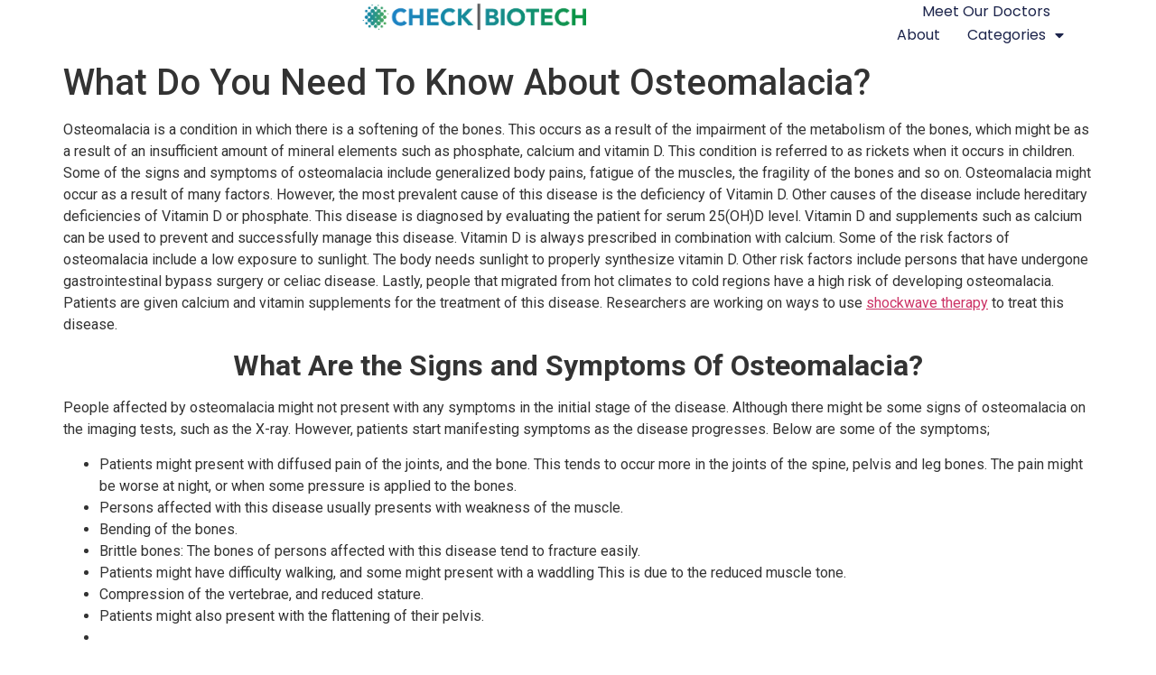

--- FILE ---
content_type: text/html; charset=UTF-8
request_url: https://checkbiotech.org/need-know-osteomalacia/
body_size: 104581
content:
<!doctype html>
<html lang="en-US">
<head>
	<meta charset="UTF-8">
	<meta name="viewport" content="width=device-width, initial-scale=1">
	<link rel="profile" href="https://gmpg.org/xfn/11">
	<meta name='robots' content='index, follow, max-image-preview:large, max-snippet:-1, max-video-preview:-1' />

	<!-- This site is optimized with the Yoast SEO plugin v24.2 - https://yoast.com/wordpress/plugins/seo/ -->
	<title>What Do You Need To Know About Osteomalacia? - Check Biotech</title>
	<link rel="canonical" href="https://checkbiotech.org/need-know-osteomalacia/" />
	<meta property="og:locale" content="en_US" />
	<meta property="og:type" content="article" />
	<meta property="og:title" content="What Do You Need To Know About Osteomalacia? - Check Biotech" />
	<meta property="og:description" content="Osteomalacia is a condition in which there is a softening of the bones. This occurs as a result of the impairment of the metabolism of the bones, which might be as a result of an insufficient amount of mineral elements such as phosphate, calcium and vitamin D. This condition is referred to as rickets when [&hellip;]" />
	<meta property="og:url" content="https://checkbiotech.org/need-know-osteomalacia/" />
	<meta property="og:site_name" content="Check Biotech" />
	<meta property="article:published_time" content="2018-09-29T20:17:21+00:00" />
	<meta name="author" content="Danny Davis" />
	<meta name="twitter:card" content="summary_large_image" />
	<meta name="twitter:creator" content="@jeff.cline@me.com" />
	<meta name="twitter:label1" content="Written by" />
	<meta name="twitter:data1" content="Danny Davis" />
	<meta name="twitter:label2" content="Est. reading time" />
	<meta name="twitter:data2" content="6 minutes" />
	<script type="application/ld+json" class="yoast-schema-graph">{"@context":"https://schema.org","@graph":[{"@type":"Article","@id":"https://checkbiotech.org/need-know-osteomalacia/#article","isPartOf":{"@id":"https://checkbiotech.org/need-know-osteomalacia/"},"author":{"name":"Danny Davis","@id":"https://checkbiotech.org/#/schema/person/84fabc8ed1cad774fd4f19a43c3b023d"},"headline":"What Do You Need To Know About Osteomalacia?","datePublished":"2018-09-29T20:17:21+00:00","dateModified":"2018-09-29T20:17:21+00:00","mainEntityOfPage":{"@id":"https://checkbiotech.org/need-know-osteomalacia/"},"wordCount":1126,"publisher":{"@id":"https://checkbiotech.org/#organization"},"keywords":["How Is Osteomalacia Diagnosed?","What Are The Causes Of Osteomalacia?","What Are the Signs and Symptoms Of Osteomalacia?","What Do You Need To Know About Osteomalacia?"],"articleSection":["News"],"inLanguage":"en-US"},{"@type":"WebPage","@id":"https://checkbiotech.org/need-know-osteomalacia/","url":"https://checkbiotech.org/need-know-osteomalacia/","name":"What Do You Need To Know About Osteomalacia? - Check Biotech","isPartOf":{"@id":"https://checkbiotech.org/#website"},"datePublished":"2018-09-29T20:17:21+00:00","dateModified":"2018-09-29T20:17:21+00:00","breadcrumb":{"@id":"https://checkbiotech.org/need-know-osteomalacia/#breadcrumb"},"inLanguage":"en-US","potentialAction":[{"@type":"ReadAction","target":["https://checkbiotech.org/need-know-osteomalacia/"]}]},{"@type":"BreadcrumbList","@id":"https://checkbiotech.org/need-know-osteomalacia/#breadcrumb","itemListElement":[{"@type":"ListItem","position":1,"name":"Home","item":"https://checkbiotech.org/"},{"@type":"ListItem","position":2,"name":"What Do You Need To Know About Osteomalacia?"}]},{"@type":"WebSite","@id":"https://checkbiotech.org/#website","url":"https://checkbiotech.org/","name":"Check Biotech","description":"","publisher":{"@id":"https://checkbiotech.org/#organization"},"potentialAction":[{"@type":"SearchAction","target":{"@type":"EntryPoint","urlTemplate":"https://checkbiotech.org/?s={search_term_string}"},"query-input":{"@type":"PropertyValueSpecification","valueRequired":true,"valueName":"search_term_string"}}],"inLanguage":"en-US"},{"@type":"Organization","@id":"https://checkbiotech.org/#organization","name":"Check Biotech","url":"https://checkbiotech.org/","logo":{"@type":"ImageObject","inLanguage":"en-US","@id":"https://checkbiotech.org/#/schema/logo/image/","url":"https://checkbiotech.org/wp-content/uploads/2018/03/CBTlogoDots.png","contentUrl":"https://checkbiotech.org/wp-content/uploads/2018/03/CBTlogoDots.png","width":"4727","height":"714","caption":"Check Biotech"},"image":{"@id":"https://checkbiotech.org/#/schema/logo/image/"}},{"@type":"Person","@id":"https://checkbiotech.org/#/schema/person/84fabc8ed1cad774fd4f19a43c3b023d","name":"Danny Davis","image":{"@type":"ImageObject","inLanguage":"en-US","@id":"https://checkbiotech.org/#/schema/person/image/","url":"https://secure.gravatar.com/avatar/996e2b62e3fec3f1e0999ed8e56d34af55bc566a95223b020957a00203e492df?s=96&d=mm&r=g","contentUrl":"https://secure.gravatar.com/avatar/996e2b62e3fec3f1e0999ed8e56d34af55bc566a95223b020957a00203e492df?s=96&d=mm&r=g","caption":"Danny Davis"},"sameAs":["http://incline.media","https://x.com/jeff.cline@me.com"],"url":"https://checkbiotech.org/author/danny/"}]}</script>
	<!-- / Yoast SEO plugin. -->


<link rel="alternate" type="application/rss+xml" title="Check Biotech &raquo; Feed" href="https://checkbiotech.org/feed/" />
<link rel="alternate" type="application/rss+xml" title="Check Biotech &raquo; Comments Feed" href="https://checkbiotech.org/comments/feed/" />
<link rel="alternate" title="oEmbed (JSON)" type="application/json+oembed" href="https://checkbiotech.org/wp-json/oembed/1.0/embed?url=https%3A%2F%2Fcheckbiotech.org%2Fneed-know-osteomalacia%2F" />
<link rel="alternate" title="oEmbed (XML)" type="text/xml+oembed" href="https://checkbiotech.org/wp-json/oembed/1.0/embed?url=https%3A%2F%2Fcheckbiotech.org%2Fneed-know-osteomalacia%2F&#038;format=xml" />
<style id='wp-img-auto-sizes-contain-inline-css'>
img:is([sizes=auto i],[sizes^="auto," i]){contain-intrinsic-size:3000px 1500px}
/*# sourceURL=wp-img-auto-sizes-contain-inline-css */
</style>
<style id='wp-emoji-styles-inline-css'>

	img.wp-smiley, img.emoji {
		display: inline !important;
		border: none !important;
		box-shadow: none !important;
		height: 1em !important;
		width: 1em !important;
		margin: 0 0.07em !important;
		vertical-align: -0.1em !important;
		background: none !important;
		padding: 0 !important;
	}
/*# sourceURL=wp-emoji-styles-inline-css */
</style>
<link rel='stylesheet' id='wp-block-library-css' href='https://checkbiotech.org/wp-includes/css/dist/block-library/style.min.css?ver=6.9' media='all' />
<style id='global-styles-inline-css'>
:root{--wp--preset--aspect-ratio--square: 1;--wp--preset--aspect-ratio--4-3: 4/3;--wp--preset--aspect-ratio--3-4: 3/4;--wp--preset--aspect-ratio--3-2: 3/2;--wp--preset--aspect-ratio--2-3: 2/3;--wp--preset--aspect-ratio--16-9: 16/9;--wp--preset--aspect-ratio--9-16: 9/16;--wp--preset--color--black: #000000;--wp--preset--color--cyan-bluish-gray: #abb8c3;--wp--preset--color--white: #ffffff;--wp--preset--color--pale-pink: #f78da7;--wp--preset--color--vivid-red: #cf2e2e;--wp--preset--color--luminous-vivid-orange: #ff6900;--wp--preset--color--luminous-vivid-amber: #fcb900;--wp--preset--color--light-green-cyan: #7bdcb5;--wp--preset--color--vivid-green-cyan: #00d084;--wp--preset--color--pale-cyan-blue: #8ed1fc;--wp--preset--color--vivid-cyan-blue: #0693e3;--wp--preset--color--vivid-purple: #9b51e0;--wp--preset--gradient--vivid-cyan-blue-to-vivid-purple: linear-gradient(135deg,rgb(6,147,227) 0%,rgb(155,81,224) 100%);--wp--preset--gradient--light-green-cyan-to-vivid-green-cyan: linear-gradient(135deg,rgb(122,220,180) 0%,rgb(0,208,130) 100%);--wp--preset--gradient--luminous-vivid-amber-to-luminous-vivid-orange: linear-gradient(135deg,rgb(252,185,0) 0%,rgb(255,105,0) 100%);--wp--preset--gradient--luminous-vivid-orange-to-vivid-red: linear-gradient(135deg,rgb(255,105,0) 0%,rgb(207,46,46) 100%);--wp--preset--gradient--very-light-gray-to-cyan-bluish-gray: linear-gradient(135deg,rgb(238,238,238) 0%,rgb(169,184,195) 100%);--wp--preset--gradient--cool-to-warm-spectrum: linear-gradient(135deg,rgb(74,234,220) 0%,rgb(151,120,209) 20%,rgb(207,42,186) 40%,rgb(238,44,130) 60%,rgb(251,105,98) 80%,rgb(254,248,76) 100%);--wp--preset--gradient--blush-light-purple: linear-gradient(135deg,rgb(255,206,236) 0%,rgb(152,150,240) 100%);--wp--preset--gradient--blush-bordeaux: linear-gradient(135deg,rgb(254,205,165) 0%,rgb(254,45,45) 50%,rgb(107,0,62) 100%);--wp--preset--gradient--luminous-dusk: linear-gradient(135deg,rgb(255,203,112) 0%,rgb(199,81,192) 50%,rgb(65,88,208) 100%);--wp--preset--gradient--pale-ocean: linear-gradient(135deg,rgb(255,245,203) 0%,rgb(182,227,212) 50%,rgb(51,167,181) 100%);--wp--preset--gradient--electric-grass: linear-gradient(135deg,rgb(202,248,128) 0%,rgb(113,206,126) 100%);--wp--preset--gradient--midnight: linear-gradient(135deg,rgb(2,3,129) 0%,rgb(40,116,252) 100%);--wp--preset--font-size--small: 13px;--wp--preset--font-size--medium: 20px;--wp--preset--font-size--large: 36px;--wp--preset--font-size--x-large: 42px;--wp--preset--spacing--20: 0.44rem;--wp--preset--spacing--30: 0.67rem;--wp--preset--spacing--40: 1rem;--wp--preset--spacing--50: 1.5rem;--wp--preset--spacing--60: 2.25rem;--wp--preset--spacing--70: 3.38rem;--wp--preset--spacing--80: 5.06rem;--wp--preset--shadow--natural: 6px 6px 9px rgba(0, 0, 0, 0.2);--wp--preset--shadow--deep: 12px 12px 50px rgba(0, 0, 0, 0.4);--wp--preset--shadow--sharp: 6px 6px 0px rgba(0, 0, 0, 0.2);--wp--preset--shadow--outlined: 6px 6px 0px -3px rgb(255, 255, 255), 6px 6px rgb(0, 0, 0);--wp--preset--shadow--crisp: 6px 6px 0px rgb(0, 0, 0);}:root { --wp--style--global--content-size: 800px;--wp--style--global--wide-size: 1200px; }:where(body) { margin: 0; }.wp-site-blocks > .alignleft { float: left; margin-right: 2em; }.wp-site-blocks > .alignright { float: right; margin-left: 2em; }.wp-site-blocks > .aligncenter { justify-content: center; margin-left: auto; margin-right: auto; }:where(.wp-site-blocks) > * { margin-block-start: 24px; margin-block-end: 0; }:where(.wp-site-blocks) > :first-child { margin-block-start: 0; }:where(.wp-site-blocks) > :last-child { margin-block-end: 0; }:root { --wp--style--block-gap: 24px; }:root :where(.is-layout-flow) > :first-child{margin-block-start: 0;}:root :where(.is-layout-flow) > :last-child{margin-block-end: 0;}:root :where(.is-layout-flow) > *{margin-block-start: 24px;margin-block-end: 0;}:root :where(.is-layout-constrained) > :first-child{margin-block-start: 0;}:root :where(.is-layout-constrained) > :last-child{margin-block-end: 0;}:root :where(.is-layout-constrained) > *{margin-block-start: 24px;margin-block-end: 0;}:root :where(.is-layout-flex){gap: 24px;}:root :where(.is-layout-grid){gap: 24px;}.is-layout-flow > .alignleft{float: left;margin-inline-start: 0;margin-inline-end: 2em;}.is-layout-flow > .alignright{float: right;margin-inline-start: 2em;margin-inline-end: 0;}.is-layout-flow > .aligncenter{margin-left: auto !important;margin-right: auto !important;}.is-layout-constrained > .alignleft{float: left;margin-inline-start: 0;margin-inline-end: 2em;}.is-layout-constrained > .alignright{float: right;margin-inline-start: 2em;margin-inline-end: 0;}.is-layout-constrained > .aligncenter{margin-left: auto !important;margin-right: auto !important;}.is-layout-constrained > :where(:not(.alignleft):not(.alignright):not(.alignfull)){max-width: var(--wp--style--global--content-size);margin-left: auto !important;margin-right: auto !important;}.is-layout-constrained > .alignwide{max-width: var(--wp--style--global--wide-size);}body .is-layout-flex{display: flex;}.is-layout-flex{flex-wrap: wrap;align-items: center;}.is-layout-flex > :is(*, div){margin: 0;}body .is-layout-grid{display: grid;}.is-layout-grid > :is(*, div){margin: 0;}body{padding-top: 0px;padding-right: 0px;padding-bottom: 0px;padding-left: 0px;}a:where(:not(.wp-element-button)){text-decoration: underline;}:root :where(.wp-element-button, .wp-block-button__link){background-color: #32373c;border-width: 0;color: #fff;font-family: inherit;font-size: inherit;font-style: inherit;font-weight: inherit;letter-spacing: inherit;line-height: inherit;padding-top: calc(0.667em + 2px);padding-right: calc(1.333em + 2px);padding-bottom: calc(0.667em + 2px);padding-left: calc(1.333em + 2px);text-decoration: none;text-transform: inherit;}.has-black-color{color: var(--wp--preset--color--black) !important;}.has-cyan-bluish-gray-color{color: var(--wp--preset--color--cyan-bluish-gray) !important;}.has-white-color{color: var(--wp--preset--color--white) !important;}.has-pale-pink-color{color: var(--wp--preset--color--pale-pink) !important;}.has-vivid-red-color{color: var(--wp--preset--color--vivid-red) !important;}.has-luminous-vivid-orange-color{color: var(--wp--preset--color--luminous-vivid-orange) !important;}.has-luminous-vivid-amber-color{color: var(--wp--preset--color--luminous-vivid-amber) !important;}.has-light-green-cyan-color{color: var(--wp--preset--color--light-green-cyan) !important;}.has-vivid-green-cyan-color{color: var(--wp--preset--color--vivid-green-cyan) !important;}.has-pale-cyan-blue-color{color: var(--wp--preset--color--pale-cyan-blue) !important;}.has-vivid-cyan-blue-color{color: var(--wp--preset--color--vivid-cyan-blue) !important;}.has-vivid-purple-color{color: var(--wp--preset--color--vivid-purple) !important;}.has-black-background-color{background-color: var(--wp--preset--color--black) !important;}.has-cyan-bluish-gray-background-color{background-color: var(--wp--preset--color--cyan-bluish-gray) !important;}.has-white-background-color{background-color: var(--wp--preset--color--white) !important;}.has-pale-pink-background-color{background-color: var(--wp--preset--color--pale-pink) !important;}.has-vivid-red-background-color{background-color: var(--wp--preset--color--vivid-red) !important;}.has-luminous-vivid-orange-background-color{background-color: var(--wp--preset--color--luminous-vivid-orange) !important;}.has-luminous-vivid-amber-background-color{background-color: var(--wp--preset--color--luminous-vivid-amber) !important;}.has-light-green-cyan-background-color{background-color: var(--wp--preset--color--light-green-cyan) !important;}.has-vivid-green-cyan-background-color{background-color: var(--wp--preset--color--vivid-green-cyan) !important;}.has-pale-cyan-blue-background-color{background-color: var(--wp--preset--color--pale-cyan-blue) !important;}.has-vivid-cyan-blue-background-color{background-color: var(--wp--preset--color--vivid-cyan-blue) !important;}.has-vivid-purple-background-color{background-color: var(--wp--preset--color--vivid-purple) !important;}.has-black-border-color{border-color: var(--wp--preset--color--black) !important;}.has-cyan-bluish-gray-border-color{border-color: var(--wp--preset--color--cyan-bluish-gray) !important;}.has-white-border-color{border-color: var(--wp--preset--color--white) !important;}.has-pale-pink-border-color{border-color: var(--wp--preset--color--pale-pink) !important;}.has-vivid-red-border-color{border-color: var(--wp--preset--color--vivid-red) !important;}.has-luminous-vivid-orange-border-color{border-color: var(--wp--preset--color--luminous-vivid-orange) !important;}.has-luminous-vivid-amber-border-color{border-color: var(--wp--preset--color--luminous-vivid-amber) !important;}.has-light-green-cyan-border-color{border-color: var(--wp--preset--color--light-green-cyan) !important;}.has-vivid-green-cyan-border-color{border-color: var(--wp--preset--color--vivid-green-cyan) !important;}.has-pale-cyan-blue-border-color{border-color: var(--wp--preset--color--pale-cyan-blue) !important;}.has-vivid-cyan-blue-border-color{border-color: var(--wp--preset--color--vivid-cyan-blue) !important;}.has-vivid-purple-border-color{border-color: var(--wp--preset--color--vivid-purple) !important;}.has-vivid-cyan-blue-to-vivid-purple-gradient-background{background: var(--wp--preset--gradient--vivid-cyan-blue-to-vivid-purple) !important;}.has-light-green-cyan-to-vivid-green-cyan-gradient-background{background: var(--wp--preset--gradient--light-green-cyan-to-vivid-green-cyan) !important;}.has-luminous-vivid-amber-to-luminous-vivid-orange-gradient-background{background: var(--wp--preset--gradient--luminous-vivid-amber-to-luminous-vivid-orange) !important;}.has-luminous-vivid-orange-to-vivid-red-gradient-background{background: var(--wp--preset--gradient--luminous-vivid-orange-to-vivid-red) !important;}.has-very-light-gray-to-cyan-bluish-gray-gradient-background{background: var(--wp--preset--gradient--very-light-gray-to-cyan-bluish-gray) !important;}.has-cool-to-warm-spectrum-gradient-background{background: var(--wp--preset--gradient--cool-to-warm-spectrum) !important;}.has-blush-light-purple-gradient-background{background: var(--wp--preset--gradient--blush-light-purple) !important;}.has-blush-bordeaux-gradient-background{background: var(--wp--preset--gradient--blush-bordeaux) !important;}.has-luminous-dusk-gradient-background{background: var(--wp--preset--gradient--luminous-dusk) !important;}.has-pale-ocean-gradient-background{background: var(--wp--preset--gradient--pale-ocean) !important;}.has-electric-grass-gradient-background{background: var(--wp--preset--gradient--electric-grass) !important;}.has-midnight-gradient-background{background: var(--wp--preset--gradient--midnight) !important;}.has-small-font-size{font-size: var(--wp--preset--font-size--small) !important;}.has-medium-font-size{font-size: var(--wp--preset--font-size--medium) !important;}.has-large-font-size{font-size: var(--wp--preset--font-size--large) !important;}.has-x-large-font-size{font-size: var(--wp--preset--font-size--x-large) !important;}
/*# sourceURL=global-styles-inline-css */
</style>

<link rel='stylesheet' id='hello-elementor-css' href='https://checkbiotech.org/wp-content/themes/hello-elementor/style.min.css?ver=3.2.1' media='all' />
<link rel='stylesheet' id='hello-elementor-theme-style-css' href='https://checkbiotech.org/wp-content/themes/hello-elementor/theme.min.css?ver=3.2.1' media='all' />
<link rel='stylesheet' id='hello-elementor-header-footer-css' href='https://checkbiotech.org/wp-content/themes/hello-elementor/header-footer.min.css?ver=3.2.1' media='all' />
<link rel='stylesheet' id='elementor-frontend-css' href='https://checkbiotech.org/wp-content/plugins/elementor/assets/css/frontend.min.css?ver=3.26.5' media='all' />
<link rel='stylesheet' id='elementor-post-122247-css' href='https://checkbiotech.org/wp-content/uploads/elementor/css/post-122247.css?ver=1737128202' media='all' />
<link rel='stylesheet' id='widget-image-css' href='https://checkbiotech.org/wp-content/plugins/elementor/assets/css/widget-image.min.css?ver=3.26.5' media='all' />
<link rel='stylesheet' id='widget-nav-menu-css' href='https://checkbiotech.org/wp-content/plugins/elementor-pro/assets/css/widget-nav-menu.min.css?ver=3.26.3' media='all' />
<link rel='stylesheet' id='widget-heading-css' href='https://checkbiotech.org/wp-content/plugins/elementor/assets/css/widget-heading.min.css?ver=3.26.5' media='all' />
<link rel='stylesheet' id='elementor-icons-css' href='https://checkbiotech.org/wp-content/plugins/elementor/assets/lib/eicons/css/elementor-icons.min.css?ver=5.34.0' media='all' />
<link rel='stylesheet' id='elementor-post-122298-css' href='https://checkbiotech.org/wp-content/uploads/elementor/css/post-122298.css?ver=1737128353' media='all' />
<link rel='stylesheet' id='elementor-post-122388-css' href='https://checkbiotech.org/wp-content/uploads/elementor/css/post-122388.css?ver=1737132502' media='all' />
<link rel='stylesheet' id='google-fonts-1-css' href='https://fonts.googleapis.com/css?family=Roboto%3A100%2C100italic%2C200%2C200italic%2C300%2C300italic%2C400%2C400italic%2C500%2C500italic%2C600%2C600italic%2C700%2C700italic%2C800%2C800italic%2C900%2C900italic%7CRoboto+Slab%3A100%2C100italic%2C200%2C200italic%2C300%2C300italic%2C400%2C400italic%2C500%2C500italic%2C600%2C600italic%2C700%2C700italic%2C800%2C800italic%2C900%2C900italic%7CPoppins%3A100%2C100italic%2C200%2C200italic%2C300%2C300italic%2C400%2C400italic%2C500%2C500italic%2C600%2C600italic%2C700%2C700italic%2C800%2C800italic%2C900%2C900italic&#038;display=swap&#038;ver=6.9' media='all' />
<link rel='stylesheet' id='elementor-icons-shared-0-css' href='https://checkbiotech.org/wp-content/plugins/elementor/assets/lib/font-awesome/css/fontawesome.min.css?ver=5.15.3' media='all' />
<link rel='stylesheet' id='elementor-icons-fa-solid-css' href='https://checkbiotech.org/wp-content/plugins/elementor/assets/lib/font-awesome/css/solid.min.css?ver=5.15.3' media='all' />
<link rel="preconnect" href="https://fonts.gstatic.com/" crossorigin><script src="https://checkbiotech.org/wp-includes/js/jquery/jquery.min.js?ver=3.7.1" id="jquery-core-js"></script>
<script src="https://checkbiotech.org/wp-includes/js/jquery/jquery-migrate.min.js?ver=3.4.1" id="jquery-migrate-js"></script>
<link rel="https://api.w.org/" href="https://checkbiotech.org/wp-json/" /><link rel="alternate" title="JSON" type="application/json" href="https://checkbiotech.org/wp-json/wp/v2/posts/118762" /><link rel="EditURI" type="application/rsd+xml" title="RSD" href="https://checkbiotech.org/xmlrpc.php?rsd" />
<meta name="generator" content="WordPress 6.9" />
<link rel='shortlink' href='https://checkbiotech.org/?p=118762' />
<meta name="generator" content="Elementor 3.26.5; features: additional_custom_breakpoints; settings: css_print_method-external, google_font-enabled, font_display-swap">
			<style>
				.e-con.e-parent:nth-of-type(n+4):not(.e-lazyloaded):not(.e-no-lazyload),
				.e-con.e-parent:nth-of-type(n+4):not(.e-lazyloaded):not(.e-no-lazyload) * {
					background-image: none !important;
				}
				@media screen and (max-height: 1024px) {
					.e-con.e-parent:nth-of-type(n+3):not(.e-lazyloaded):not(.e-no-lazyload),
					.e-con.e-parent:nth-of-type(n+3):not(.e-lazyloaded):not(.e-no-lazyload) * {
						background-image: none !important;
					}
				}
				@media screen and (max-height: 640px) {
					.e-con.e-parent:nth-of-type(n+2):not(.e-lazyloaded):not(.e-no-lazyload),
					.e-con.e-parent:nth-of-type(n+2):not(.e-lazyloaded):not(.e-no-lazyload) * {
						background-image: none !important;
					}
				}
			</style>
			<link rel="icon" href="https://checkbiotech.org/wp-content/uploads/2025/01/CBTdots56-copy.png" sizes="32x32" />
<link rel="icon" href="https://checkbiotech.org/wp-content/uploads/2025/01/CBTdots56-copy.png" sizes="192x192" />
<link rel="apple-touch-icon" href="https://checkbiotech.org/wp-content/uploads/2025/01/CBTdots56-copy.png" />
<meta name="msapplication-TileImage" content="https://checkbiotech.org/wp-content/uploads/2025/01/CBTdots56-copy.png" />
<link rel='stylesheet' id='e-sticky-css' href='https://checkbiotech.org/wp-content/plugins/elementor-pro/assets/css/modules/sticky.min.css?ver=3.26.3' media='all' />
</head>
<body class="wp-singular post-template-default single single-post postid-118762 single-format-standard wp-custom-logo wp-embed-responsive wp-theme-hello-elementor elementor-default elementor-kit-122247">


<a class="skip-link screen-reader-text" href="#content">Skip to content</a>

		<div data-elementor-type="header" data-elementor-id="122298" class="elementor elementor-122298 elementor-location-header" data-elementor-post-type="elementor_library">
			<div class="elementor-element elementor-element-68a9cf80 e-con-full e-flex e-con e-parent" data-id="68a9cf80" data-element_type="container" data-settings="{&quot;background_background&quot;:&quot;classic&quot;,&quot;sticky&quot;:&quot;top&quot;,&quot;sticky_on&quot;:[&quot;desktop&quot;,&quot;tablet&quot;,&quot;mobile&quot;],&quot;sticky_offset&quot;:0,&quot;sticky_effects_offset&quot;:0,&quot;sticky_anchor_link_offset&quot;:0}">
				<div class="elementor-element elementor-element-4971d3f1 elementor-widget elementor-widget-theme-site-logo elementor-widget-image" data-id="4971d3f1" data-element_type="widget" data-widget_type="theme-site-logo.default">
				<div class="elementor-widget-container">
											<a href="https://checkbiotech.org">
			<img width="4727" height="714" src="https://checkbiotech.org/wp-content/uploads/2018/03/CBTlogoDots.png" class="attachment-full size-full wp-image-116484" alt="medical news" srcset="https://checkbiotech.org/wp-content/uploads/2018/03/CBTlogoDots.png 4727w, https://checkbiotech.org/wp-content/uploads/2018/03/CBTlogoDots-300x45.png 300w, https://checkbiotech.org/wp-content/uploads/2018/03/CBTlogoDots-768x116.png 768w, https://checkbiotech.org/wp-content/uploads/2018/03/CBTlogoDots-1024x155.png 1024w, https://checkbiotech.org/wp-content/uploads/2018/03/CBTlogoDots-1080x163.png 1080w" sizes="(max-width: 4727px) 100vw, 4727px" />				</a>
											</div>
				</div>
				<div class="elementor-element elementor-element-539bd4d2 elementor-nav-menu--dropdown-mobile elementor-nav-menu--stretch elementor-nav-menu__align-end elementor-nav-menu__text-align-aside elementor-nav-menu--toggle elementor-nav-menu--burger elementor-widget elementor-widget-nav-menu" data-id="539bd4d2" data-element_type="widget" data-settings="{&quot;full_width&quot;:&quot;stretch&quot;,&quot;layout&quot;:&quot;horizontal&quot;,&quot;submenu_icon&quot;:{&quot;value&quot;:&quot;&lt;i class=\&quot;fas fa-caret-down\&quot;&gt;&lt;\/i&gt;&quot;,&quot;library&quot;:&quot;fa-solid&quot;},&quot;toggle&quot;:&quot;burger&quot;}" data-widget_type="nav-menu.default">
				<div class="elementor-widget-container">
								<nav aria-label="Menu" class="elementor-nav-menu--main elementor-nav-menu__container elementor-nav-menu--layout-horizontal e--pointer-underline e--animation-fade">
				<ul id="menu-1-539bd4d2" class="elementor-nav-menu"><li class="menu-item menu-item-type-custom menu-item-object-custom menu-item-25182"><a href="https://checkbiotech.org/meet-our-doctors/" class="elementor-item">Meet Our Doctors</a></li>
<li class="menu-item menu-item-type-post_type menu-item-object-page menu-item-116203"><a href="https://checkbiotech.org/about/" class="elementor-item">About</a></li>
<li class="menu-item menu-item-type-custom menu-item-object-custom menu-item-home menu-item-has-children menu-item-122315"><a href="https://checkbiotech.org" class="elementor-item">Categories</a>
<ul class="sub-menu elementor-nav-menu--dropdown">
	<li class="menu-item menu-item-type-taxonomy menu-item-object-category menu-item-122316"><a href="https://checkbiotech.org/reviews/addiction-recovery/" class="elementor-sub-item">Addiction Recovery</a></li>
	<li class="menu-item menu-item-type-taxonomy menu-item-object-category menu-item-122317"><a href="https://checkbiotech.org/reviews/adhd/" class="elementor-sub-item">ADHD</a></li>
	<li class="menu-item menu-item-type-taxonomy menu-item-object-category menu-item-122318"><a href="https://checkbiotech.org/reviews/allergies/" class="elementor-sub-item">Allergies</a></li>
	<li class="menu-item menu-item-type-taxonomy menu-item-object-category menu-item-122319"><a href="https://checkbiotech.org/reviews/anti-aging/" class="elementor-sub-item">Anti-Aging</a></li>
	<li class="menu-item menu-item-type-taxonomy menu-item-object-category menu-item-122320"><a href="https://checkbiotech.org/reviews/anxiety/" class="elementor-sub-item">Anxiety</a></li>
	<li class="menu-item menu-item-type-taxonomy menu-item-object-category menu-item-122321"><a href="https://checkbiotech.org/reviews/arthritis/" class="elementor-sub-item">Arthritis</a></li>
	<li class="menu-item menu-item-type-taxonomy menu-item-object-category menu-item-122322"><a href="https://checkbiotech.org/reviews/autism/" class="elementor-sub-item">Autism</a></li>
	<li class="menu-item menu-item-type-taxonomy menu-item-object-category menu-item-122323"><a href="https://checkbiotech.org/reviews/back-pain/" class="elementor-sub-item">Back Pain</a></li>
	<li class="menu-item menu-item-type-taxonomy menu-item-object-category menu-item-122324"><a href="https://checkbiotech.org/reviews/bioengineering/" class="elementor-sub-item">Bioengineering</a></li>
	<li class="menu-item menu-item-type-taxonomy menu-item-object-category menu-item-122325"><a href="https://checkbiotech.org/reviews/biofeedback/" class="elementor-sub-item">Biofeedback</a></li>
	<li class="menu-item menu-item-type-taxonomy menu-item-object-category menu-item-122326"><a href="https://checkbiotech.org/reviews/bioprinting/" class="elementor-sub-item">Bioprinting</a></li>
	<li class="menu-item menu-item-type-taxonomy menu-item-object-category menu-item-122327"><a href="https://checkbiotech.org/reviews/biotech-investments/" class="elementor-sub-item">Biotech Investments</a></li>
	<li class="menu-item menu-item-type-taxonomy menu-item-object-category menu-item-122328"><a href="https://checkbiotech.org/reviews/biotechnology-companies/" class="elementor-sub-item">Biotechnology Companies</a></li>
	<li class="menu-item menu-item-type-taxonomy menu-item-object-category menu-item-122329"><a href="https://checkbiotech.org/reviews/biotechnology-jobs/" class="elementor-sub-item">Biotechnology Jobs</a></li>
	<li class="menu-item menu-item-type-taxonomy menu-item-object-category menu-item-122330"><a href="https://checkbiotech.org/reviews/cancer/" class="elementor-sub-item">Cancer</a></li>
	<li class="menu-item menu-item-type-taxonomy menu-item-object-category menu-item-122331"><a href="https://checkbiotech.org/reviews/celiac-disease/" class="elementor-sub-item">Celiac Disease</a></li>
	<li class="menu-item menu-item-type-taxonomy menu-item-object-category menu-item-122332"><a href="https://checkbiotech.org/reviews/concierge-medicine/" class="elementor-sub-item">Concierge Medicine</a></li>
	<li class="menu-item menu-item-type-taxonomy menu-item-object-category menu-item-122333"><a href="https://checkbiotech.org/reviews/copd/" class="elementor-sub-item">COPD</a></li>
	<li class="menu-item menu-item-type-taxonomy menu-item-object-category menu-item-122334"><a href="https://checkbiotech.org/reviews/dental-health/" class="elementor-sub-item">Dental Health</a></li>
	<li class="menu-item menu-item-type-taxonomy menu-item-object-category menu-item-122335"><a href="https://checkbiotech.org/reviews/depression/" class="elementor-sub-item">Depression</a></li>
	<li class="menu-item menu-item-type-taxonomy menu-item-object-category menu-item-122338"><a href="https://checkbiotech.org/reviews/diabetes/" class="elementor-sub-item">Diabetes</a></li>
	<li class="menu-item menu-item-type-taxonomy menu-item-object-category menu-item-122339"><a href="https://checkbiotech.org/reviews/digestive-health/" class="elementor-sub-item">Digestive Health</a></li>
	<li class="menu-item menu-item-type-taxonomy menu-item-object-category menu-item-122340"><a href="https://checkbiotech.org/reviews/disease-prevention/" class="elementor-sub-item">Disease Prevention</a></li>
	<li class="menu-item menu-item-type-taxonomy menu-item-object-category menu-item-122341"><a href="https://checkbiotech.org/reviews/electrical-medicine/" class="elementor-sub-item">Electrical Medicine</a></li>
	<li class="menu-item menu-item-type-taxonomy menu-item-object-category menu-item-122342"><a href="https://checkbiotech.org/reviews/erectile-dysfunction/" class="elementor-sub-item">Erectile Dysfunction</a></li>
	<li class="menu-item menu-item-type-taxonomy menu-item-object-category menu-item-122343"><a href="https://checkbiotech.org/reviews/exercise/" class="elementor-sub-item">Exercise</a></li>
	<li class="menu-item menu-item-type-taxonomy menu-item-object-category menu-item-122344"><a href="https://checkbiotech.org/reviews/eye-doctor/" class="elementor-sub-item">Eye Doctor</a></li>
	<li class="menu-item menu-item-type-taxonomy menu-item-object-category menu-item-122345"><a href="https://checkbiotech.org/reviews/fitness-and-nutrition/" class="elementor-sub-item">Fitness and Nutrition</a></li>
	<li class="menu-item menu-item-type-taxonomy menu-item-object-category menu-item-122346"><a href="https://checkbiotech.org/reviews/flat-rate-surgery-prices/" class="elementor-sub-item">Flat Rate Surgery Prices</a></li>
	<li class="menu-item menu-item-type-taxonomy menu-item-object-category menu-item-122347"><a href="https://checkbiotech.org/reviews/flucoughcold/" class="elementor-sub-item">Flu/Cough/Cold</a></li>
	<li class="menu-item menu-item-type-taxonomy menu-item-object-category menu-item-122348"><a href="https://checkbiotech.org/reviews/gastric-bypass-surgery/" class="elementor-sub-item">Gastric Bypass Surgery</a></li>
	<li class="menu-item menu-item-type-taxonomy menu-item-object-category menu-item-122349"><a href="https://checkbiotech.org/reviews/health-and-beauty/" class="elementor-sub-item">Health and Beauty</a></li>
	<li class="menu-item menu-item-type-taxonomy menu-item-object-category menu-item-122350"><a href="https://checkbiotech.org/reviews/health-care/" class="elementor-sub-item">Health Care</a></li>
	<li class="menu-item menu-item-type-taxonomy menu-item-object-category menu-item-122351"><a href="https://checkbiotech.org/reviews/health-insurance-marketplace/" class="elementor-sub-item">Health Insurance Marketplace</a></li>
	<li class="menu-item menu-item-type-taxonomy menu-item-object-category menu-item-122352"><a href="https://checkbiotech.org/reviews/healthy-living-at-home/" class="elementor-sub-item">Healthy Living at Home</a></li>
	<li class="menu-item menu-item-type-taxonomy menu-item-object-category menu-item-122353"><a href="https://checkbiotech.org/reviews/hearing/" class="elementor-sub-item">Hearing</a></li>
	<li class="menu-item menu-item-type-taxonomy menu-item-object-category menu-item-122354"><a href="https://checkbiotech.org/reviews/heart-disease/" class="elementor-sub-item">Heart Disease</a></li>
	<li class="menu-item menu-item-type-taxonomy menu-item-object-category menu-item-122355"><a href="https://checkbiotech.org/reviews/home-health-care/" class="elementor-sub-item">Home Health Care</a></li>
	<li class="menu-item menu-item-type-taxonomy menu-item-object-category menu-item-122357"><a href="https://checkbiotech.org/reviews/hospice/" class="elementor-sub-item">Hospice</a></li>
	<li class="menu-item menu-item-type-taxonomy menu-item-object-category menu-item-122358"><a href="https://checkbiotech.org/reviews/in-home-senior-care/" class="elementor-sub-item">In Home Senior Care</a></li>
	<li class="menu-item menu-item-type-taxonomy menu-item-object-category menu-item-122359"><a href="https://checkbiotech.org/reviews/insurance/" class="elementor-sub-item">Insurance</a></li>
	<li class="menu-item menu-item-type-taxonomy menu-item-object-category menu-item-122360"><a href="https://checkbiotech.org/reviews/island-doctors/" class="elementor-sub-item">Island Doctors</a></li>
	<li class="menu-item menu-item-type-taxonomy menu-item-object-category menu-item-122361"><a href="https://checkbiotech.org/reviews/medical-malpractice/" class="elementor-sub-item">Medical Malpractice</a></li>
	<li class="menu-item menu-item-type-taxonomy menu-item-object-category menu-item-122362"><a href="https://checkbiotech.org/reviews/medicare/" class="elementor-sub-item">Medicare</a></li>
	<li class="menu-item menu-item-type-taxonomy menu-item-object-category menu-item-122363"><a href="https://checkbiotech.org/reviews/medicare-watch/" class="elementor-sub-item">Medicare Watch</a></li>
	<li class="menu-item menu-item-type-taxonomy menu-item-object-category menu-item-122364"><a href="https://checkbiotech.org/reviews/natural-medicine/" class="elementor-sub-item">Natural Medicine</a></li>
	<li class="menu-item menu-item-type-taxonomy menu-item-object-category menu-item-122365"><a href="https://checkbiotech.org/reviews/natural-medicine/chiropractic/" class="elementor-sub-item">Chiropractic</a></li>
	<li class="menu-item menu-item-type-taxonomy menu-item-object-category menu-item-122366"><a href="https://checkbiotech.org/reviews/near-me/" class="elementor-sub-item">Near Me</a></li>
	<li class="menu-item menu-item-type-taxonomy menu-item-object-category menu-item-122367"><a href="https://checkbiotech.org/reviews/neurologist/" class="elementor-sub-item">Neurologist</a></li>
	<li class="menu-item menu-item-type-taxonomy menu-item-object-category current-post-ancestor current-menu-parent current-post-parent menu-item-122368"><a href="https://checkbiotech.org/reviews/news/" class="elementor-sub-item">News</a></li>
	<li class="menu-item menu-item-type-taxonomy menu-item-object-category menu-item-122369"><a href="https://checkbiotech.org/reviews/pain-management/" class="elementor-sub-item">Pain Management</a></li>
	<li class="menu-item menu-item-type-taxonomy menu-item-object-category menu-item-122370"><a href="https://checkbiotech.org/reviews/palliative-care/" class="elementor-sub-item">Palliative Care</a></li>
	<li class="menu-item menu-item-type-taxonomy menu-item-object-category menu-item-122371"><a href="https://checkbiotech.org/reviews/pharmaceutical/" class="elementor-sub-item">pharmaceutical</a></li>
	<li class="menu-item menu-item-type-taxonomy menu-item-object-category menu-item-122372"><a href="https://checkbiotech.org/reviews/sell-your-medical-practice/" class="elementor-sub-item">Sell Your Medical Practice</a></li>
	<li class="menu-item menu-item-type-taxonomy menu-item-object-category menu-item-122373"><a href="https://checkbiotech.org/reviews/sleep-disorders/" class="elementor-sub-item">Sleep Disorders</a></li>
	<li class="menu-item menu-item-type-taxonomy menu-item-object-category menu-item-122374"><a href="https://checkbiotech.org/reviews/stock/" class="elementor-sub-item">Stock</a></li>
	<li class="menu-item menu-item-type-taxonomy menu-item-object-category menu-item-122375"><a href="https://checkbiotech.org/reviews/stress-relief/" class="elementor-sub-item">Stress Relief</a></li>
	<li class="menu-item menu-item-type-taxonomy menu-item-object-category menu-item-122376"><a href="https://checkbiotech.org/reviews/suboxone/" class="elementor-sub-item">Suboxone</a></li>
	<li class="menu-item menu-item-type-taxonomy menu-item-object-category menu-item-122377"><a href="https://checkbiotech.org/reviews/telemedicine/" class="elementor-sub-item">Telemedicine</a></li>
	<li class="menu-item menu-item-type-taxonomy menu-item-object-category menu-item-122378"><a href="https://checkbiotech.org/reviews/tuberculosis/" class="elementor-sub-item">Tuberculosis</a></li>
	<li class="menu-item menu-item-type-taxonomy menu-item-object-category menu-item-122379"><a href="https://checkbiotech.org/reviews/uncategorized/" class="elementor-sub-item">Uncategorized</a></li>
	<li class="menu-item menu-item-type-taxonomy menu-item-object-category menu-item-122380"><a href="https://checkbiotech.org/reviews/weight-loss/" class="elementor-sub-item">Weight Loss</a></li>
	<li class="menu-item menu-item-type-taxonomy menu-item-object-category menu-item-122381"><a href="https://checkbiotech.org/reviews/womens-health/" class="elementor-sub-item">Women&#8217;s Health</a></li>
</ul>
</li>
</ul>			</nav>
					<div class="elementor-menu-toggle" role="button" tabindex="0" aria-label="Menu Toggle" aria-expanded="false">
			<i aria-hidden="true" role="presentation" class="elementor-menu-toggle__icon--open eicon-menu-bar"></i><i aria-hidden="true" role="presentation" class="elementor-menu-toggle__icon--close eicon-close"></i>		</div>
					<nav class="elementor-nav-menu--dropdown elementor-nav-menu__container" aria-hidden="true">
				<ul id="menu-2-539bd4d2" class="elementor-nav-menu"><li class="menu-item menu-item-type-custom menu-item-object-custom menu-item-25182"><a href="https://checkbiotech.org/meet-our-doctors/" class="elementor-item" tabindex="-1">Meet Our Doctors</a></li>
<li class="menu-item menu-item-type-post_type menu-item-object-page menu-item-116203"><a href="https://checkbiotech.org/about/" class="elementor-item" tabindex="-1">About</a></li>
<li class="menu-item menu-item-type-custom menu-item-object-custom menu-item-home menu-item-has-children menu-item-122315"><a href="https://checkbiotech.org" class="elementor-item" tabindex="-1">Categories</a>
<ul class="sub-menu elementor-nav-menu--dropdown">
	<li class="menu-item menu-item-type-taxonomy menu-item-object-category menu-item-122316"><a href="https://checkbiotech.org/reviews/addiction-recovery/" class="elementor-sub-item" tabindex="-1">Addiction Recovery</a></li>
	<li class="menu-item menu-item-type-taxonomy menu-item-object-category menu-item-122317"><a href="https://checkbiotech.org/reviews/adhd/" class="elementor-sub-item" tabindex="-1">ADHD</a></li>
	<li class="menu-item menu-item-type-taxonomy menu-item-object-category menu-item-122318"><a href="https://checkbiotech.org/reviews/allergies/" class="elementor-sub-item" tabindex="-1">Allergies</a></li>
	<li class="menu-item menu-item-type-taxonomy menu-item-object-category menu-item-122319"><a href="https://checkbiotech.org/reviews/anti-aging/" class="elementor-sub-item" tabindex="-1">Anti-Aging</a></li>
	<li class="menu-item menu-item-type-taxonomy menu-item-object-category menu-item-122320"><a href="https://checkbiotech.org/reviews/anxiety/" class="elementor-sub-item" tabindex="-1">Anxiety</a></li>
	<li class="menu-item menu-item-type-taxonomy menu-item-object-category menu-item-122321"><a href="https://checkbiotech.org/reviews/arthritis/" class="elementor-sub-item" tabindex="-1">Arthritis</a></li>
	<li class="menu-item menu-item-type-taxonomy menu-item-object-category menu-item-122322"><a href="https://checkbiotech.org/reviews/autism/" class="elementor-sub-item" tabindex="-1">Autism</a></li>
	<li class="menu-item menu-item-type-taxonomy menu-item-object-category menu-item-122323"><a href="https://checkbiotech.org/reviews/back-pain/" class="elementor-sub-item" tabindex="-1">Back Pain</a></li>
	<li class="menu-item menu-item-type-taxonomy menu-item-object-category menu-item-122324"><a href="https://checkbiotech.org/reviews/bioengineering/" class="elementor-sub-item" tabindex="-1">Bioengineering</a></li>
	<li class="menu-item menu-item-type-taxonomy menu-item-object-category menu-item-122325"><a href="https://checkbiotech.org/reviews/biofeedback/" class="elementor-sub-item" tabindex="-1">Biofeedback</a></li>
	<li class="menu-item menu-item-type-taxonomy menu-item-object-category menu-item-122326"><a href="https://checkbiotech.org/reviews/bioprinting/" class="elementor-sub-item" tabindex="-1">Bioprinting</a></li>
	<li class="menu-item menu-item-type-taxonomy menu-item-object-category menu-item-122327"><a href="https://checkbiotech.org/reviews/biotech-investments/" class="elementor-sub-item" tabindex="-1">Biotech Investments</a></li>
	<li class="menu-item menu-item-type-taxonomy menu-item-object-category menu-item-122328"><a href="https://checkbiotech.org/reviews/biotechnology-companies/" class="elementor-sub-item" tabindex="-1">Biotechnology Companies</a></li>
	<li class="menu-item menu-item-type-taxonomy menu-item-object-category menu-item-122329"><a href="https://checkbiotech.org/reviews/biotechnology-jobs/" class="elementor-sub-item" tabindex="-1">Biotechnology Jobs</a></li>
	<li class="menu-item menu-item-type-taxonomy menu-item-object-category menu-item-122330"><a href="https://checkbiotech.org/reviews/cancer/" class="elementor-sub-item" tabindex="-1">Cancer</a></li>
	<li class="menu-item menu-item-type-taxonomy menu-item-object-category menu-item-122331"><a href="https://checkbiotech.org/reviews/celiac-disease/" class="elementor-sub-item" tabindex="-1">Celiac Disease</a></li>
	<li class="menu-item menu-item-type-taxonomy menu-item-object-category menu-item-122332"><a href="https://checkbiotech.org/reviews/concierge-medicine/" class="elementor-sub-item" tabindex="-1">Concierge Medicine</a></li>
	<li class="menu-item menu-item-type-taxonomy menu-item-object-category menu-item-122333"><a href="https://checkbiotech.org/reviews/copd/" class="elementor-sub-item" tabindex="-1">COPD</a></li>
	<li class="menu-item menu-item-type-taxonomy menu-item-object-category menu-item-122334"><a href="https://checkbiotech.org/reviews/dental-health/" class="elementor-sub-item" tabindex="-1">Dental Health</a></li>
	<li class="menu-item menu-item-type-taxonomy menu-item-object-category menu-item-122335"><a href="https://checkbiotech.org/reviews/depression/" class="elementor-sub-item" tabindex="-1">Depression</a></li>
	<li class="menu-item menu-item-type-taxonomy menu-item-object-category menu-item-122338"><a href="https://checkbiotech.org/reviews/diabetes/" class="elementor-sub-item" tabindex="-1">Diabetes</a></li>
	<li class="menu-item menu-item-type-taxonomy menu-item-object-category menu-item-122339"><a href="https://checkbiotech.org/reviews/digestive-health/" class="elementor-sub-item" tabindex="-1">Digestive Health</a></li>
	<li class="menu-item menu-item-type-taxonomy menu-item-object-category menu-item-122340"><a href="https://checkbiotech.org/reviews/disease-prevention/" class="elementor-sub-item" tabindex="-1">Disease Prevention</a></li>
	<li class="menu-item menu-item-type-taxonomy menu-item-object-category menu-item-122341"><a href="https://checkbiotech.org/reviews/electrical-medicine/" class="elementor-sub-item" tabindex="-1">Electrical Medicine</a></li>
	<li class="menu-item menu-item-type-taxonomy menu-item-object-category menu-item-122342"><a href="https://checkbiotech.org/reviews/erectile-dysfunction/" class="elementor-sub-item" tabindex="-1">Erectile Dysfunction</a></li>
	<li class="menu-item menu-item-type-taxonomy menu-item-object-category menu-item-122343"><a href="https://checkbiotech.org/reviews/exercise/" class="elementor-sub-item" tabindex="-1">Exercise</a></li>
	<li class="menu-item menu-item-type-taxonomy menu-item-object-category menu-item-122344"><a href="https://checkbiotech.org/reviews/eye-doctor/" class="elementor-sub-item" tabindex="-1">Eye Doctor</a></li>
	<li class="menu-item menu-item-type-taxonomy menu-item-object-category menu-item-122345"><a href="https://checkbiotech.org/reviews/fitness-and-nutrition/" class="elementor-sub-item" tabindex="-1">Fitness and Nutrition</a></li>
	<li class="menu-item menu-item-type-taxonomy menu-item-object-category menu-item-122346"><a href="https://checkbiotech.org/reviews/flat-rate-surgery-prices/" class="elementor-sub-item" tabindex="-1">Flat Rate Surgery Prices</a></li>
	<li class="menu-item menu-item-type-taxonomy menu-item-object-category menu-item-122347"><a href="https://checkbiotech.org/reviews/flucoughcold/" class="elementor-sub-item" tabindex="-1">Flu/Cough/Cold</a></li>
	<li class="menu-item menu-item-type-taxonomy menu-item-object-category menu-item-122348"><a href="https://checkbiotech.org/reviews/gastric-bypass-surgery/" class="elementor-sub-item" tabindex="-1">Gastric Bypass Surgery</a></li>
	<li class="menu-item menu-item-type-taxonomy menu-item-object-category menu-item-122349"><a href="https://checkbiotech.org/reviews/health-and-beauty/" class="elementor-sub-item" tabindex="-1">Health and Beauty</a></li>
	<li class="menu-item menu-item-type-taxonomy menu-item-object-category menu-item-122350"><a href="https://checkbiotech.org/reviews/health-care/" class="elementor-sub-item" tabindex="-1">Health Care</a></li>
	<li class="menu-item menu-item-type-taxonomy menu-item-object-category menu-item-122351"><a href="https://checkbiotech.org/reviews/health-insurance-marketplace/" class="elementor-sub-item" tabindex="-1">Health Insurance Marketplace</a></li>
	<li class="menu-item menu-item-type-taxonomy menu-item-object-category menu-item-122352"><a href="https://checkbiotech.org/reviews/healthy-living-at-home/" class="elementor-sub-item" tabindex="-1">Healthy Living at Home</a></li>
	<li class="menu-item menu-item-type-taxonomy menu-item-object-category menu-item-122353"><a href="https://checkbiotech.org/reviews/hearing/" class="elementor-sub-item" tabindex="-1">Hearing</a></li>
	<li class="menu-item menu-item-type-taxonomy menu-item-object-category menu-item-122354"><a href="https://checkbiotech.org/reviews/heart-disease/" class="elementor-sub-item" tabindex="-1">Heart Disease</a></li>
	<li class="menu-item menu-item-type-taxonomy menu-item-object-category menu-item-122355"><a href="https://checkbiotech.org/reviews/home-health-care/" class="elementor-sub-item" tabindex="-1">Home Health Care</a></li>
	<li class="menu-item menu-item-type-taxonomy menu-item-object-category menu-item-122357"><a href="https://checkbiotech.org/reviews/hospice/" class="elementor-sub-item" tabindex="-1">Hospice</a></li>
	<li class="menu-item menu-item-type-taxonomy menu-item-object-category menu-item-122358"><a href="https://checkbiotech.org/reviews/in-home-senior-care/" class="elementor-sub-item" tabindex="-1">In Home Senior Care</a></li>
	<li class="menu-item menu-item-type-taxonomy menu-item-object-category menu-item-122359"><a href="https://checkbiotech.org/reviews/insurance/" class="elementor-sub-item" tabindex="-1">Insurance</a></li>
	<li class="menu-item menu-item-type-taxonomy menu-item-object-category menu-item-122360"><a href="https://checkbiotech.org/reviews/island-doctors/" class="elementor-sub-item" tabindex="-1">Island Doctors</a></li>
	<li class="menu-item menu-item-type-taxonomy menu-item-object-category menu-item-122361"><a href="https://checkbiotech.org/reviews/medical-malpractice/" class="elementor-sub-item" tabindex="-1">Medical Malpractice</a></li>
	<li class="menu-item menu-item-type-taxonomy menu-item-object-category menu-item-122362"><a href="https://checkbiotech.org/reviews/medicare/" class="elementor-sub-item" tabindex="-1">Medicare</a></li>
	<li class="menu-item menu-item-type-taxonomy menu-item-object-category menu-item-122363"><a href="https://checkbiotech.org/reviews/medicare-watch/" class="elementor-sub-item" tabindex="-1">Medicare Watch</a></li>
	<li class="menu-item menu-item-type-taxonomy menu-item-object-category menu-item-122364"><a href="https://checkbiotech.org/reviews/natural-medicine/" class="elementor-sub-item" tabindex="-1">Natural Medicine</a></li>
	<li class="menu-item menu-item-type-taxonomy menu-item-object-category menu-item-122365"><a href="https://checkbiotech.org/reviews/natural-medicine/chiropractic/" class="elementor-sub-item" tabindex="-1">Chiropractic</a></li>
	<li class="menu-item menu-item-type-taxonomy menu-item-object-category menu-item-122366"><a href="https://checkbiotech.org/reviews/near-me/" class="elementor-sub-item" tabindex="-1">Near Me</a></li>
	<li class="menu-item menu-item-type-taxonomy menu-item-object-category menu-item-122367"><a href="https://checkbiotech.org/reviews/neurologist/" class="elementor-sub-item" tabindex="-1">Neurologist</a></li>
	<li class="menu-item menu-item-type-taxonomy menu-item-object-category current-post-ancestor current-menu-parent current-post-parent menu-item-122368"><a href="https://checkbiotech.org/reviews/news/" class="elementor-sub-item" tabindex="-1">News</a></li>
	<li class="menu-item menu-item-type-taxonomy menu-item-object-category menu-item-122369"><a href="https://checkbiotech.org/reviews/pain-management/" class="elementor-sub-item" tabindex="-1">Pain Management</a></li>
	<li class="menu-item menu-item-type-taxonomy menu-item-object-category menu-item-122370"><a href="https://checkbiotech.org/reviews/palliative-care/" class="elementor-sub-item" tabindex="-1">Palliative Care</a></li>
	<li class="menu-item menu-item-type-taxonomy menu-item-object-category menu-item-122371"><a href="https://checkbiotech.org/reviews/pharmaceutical/" class="elementor-sub-item" tabindex="-1">pharmaceutical</a></li>
	<li class="menu-item menu-item-type-taxonomy menu-item-object-category menu-item-122372"><a href="https://checkbiotech.org/reviews/sell-your-medical-practice/" class="elementor-sub-item" tabindex="-1">Sell Your Medical Practice</a></li>
	<li class="menu-item menu-item-type-taxonomy menu-item-object-category menu-item-122373"><a href="https://checkbiotech.org/reviews/sleep-disorders/" class="elementor-sub-item" tabindex="-1">Sleep Disorders</a></li>
	<li class="menu-item menu-item-type-taxonomy menu-item-object-category menu-item-122374"><a href="https://checkbiotech.org/reviews/stock/" class="elementor-sub-item" tabindex="-1">Stock</a></li>
	<li class="menu-item menu-item-type-taxonomy menu-item-object-category menu-item-122375"><a href="https://checkbiotech.org/reviews/stress-relief/" class="elementor-sub-item" tabindex="-1">Stress Relief</a></li>
	<li class="menu-item menu-item-type-taxonomy menu-item-object-category menu-item-122376"><a href="https://checkbiotech.org/reviews/suboxone/" class="elementor-sub-item" tabindex="-1">Suboxone</a></li>
	<li class="menu-item menu-item-type-taxonomy menu-item-object-category menu-item-122377"><a href="https://checkbiotech.org/reviews/telemedicine/" class="elementor-sub-item" tabindex="-1">Telemedicine</a></li>
	<li class="menu-item menu-item-type-taxonomy menu-item-object-category menu-item-122378"><a href="https://checkbiotech.org/reviews/tuberculosis/" class="elementor-sub-item" tabindex="-1">Tuberculosis</a></li>
	<li class="menu-item menu-item-type-taxonomy menu-item-object-category menu-item-122379"><a href="https://checkbiotech.org/reviews/uncategorized/" class="elementor-sub-item" tabindex="-1">Uncategorized</a></li>
	<li class="menu-item menu-item-type-taxonomy menu-item-object-category menu-item-122380"><a href="https://checkbiotech.org/reviews/weight-loss/" class="elementor-sub-item" tabindex="-1">Weight Loss</a></li>
	<li class="menu-item menu-item-type-taxonomy menu-item-object-category menu-item-122381"><a href="https://checkbiotech.org/reviews/womens-health/" class="elementor-sub-item" tabindex="-1">Women&#8217;s Health</a></li>
</ul>
</li>
</ul>			</nav>
						</div>
				</div>
				</div>
				</div>
		
<main id="content" class="site-main post-118762 post type-post status-publish format-standard hentry category-news tag-how-is-osteomalacia-diagnosed tag-what-are-the-causes-of-osteomalacia tag-what-are-the-signs-and-symptoms-of-osteomalacia tag-what-do-you-need-to-know-about-osteomalacia">

			<div class="page-header">
			<h1 class="entry-title">What Do You Need To Know About Osteomalacia?</h1>		</div>
	
	<div class="page-content">
		<p>Osteomalacia is a condition in which there is a softening of the bones. This occurs as a result of the impairment of the metabolism of the bones, which might be as a result of an insufficient amount of mineral elements such as phosphate, calcium and vitamin D. This condition is referred to as rickets when it occurs in children. Some of the signs and symptoms of osteomalacia include generalized body pains, fatigue of the muscles, the fragility of the bones and so on. Osteomalacia might occur as a result of many factors. However, the most prevalent cause of this disease is the deficiency of Vitamin D. Other causes of the disease include hereditary deficiencies of Vitamin D or phosphate. This disease is diagnosed by evaluating the patient for serum 25(OH)D level. Vitamin D and supplements such as calcium can be used to prevent and successfully manage this disease. Vitamin D is always prescribed in combination with calcium. Some of the risk factors of osteomalacia include a low exposure to sunlight. The body needs sunlight to properly synthesize vitamin D. Other risk factors include persons that have undergone gastrointestinal bypass surgery or celiac disease. Lastly, people that migrated from hot climates to cold regions have a high risk of developing osteomalacia. Patients are given calcium and vitamin supplements for the treatment of this disease. Researchers are working on ways to use <a href="http://www.rrrnu.com">shockwave therapy</a> to treat this disease.</p>
<h2 style="text-align: center"><strong>What Are the Signs and Symptoms Of Osteomalacia?</strong></h2>
<p>People affected by osteomalacia might not present with any symptoms in the initial stage of the disease. Although there might be some signs of osteomalacia on the imaging tests, such as the X-ray. However, patients start manifesting symptoms as the disease progresses. Below are some of the symptoms;</p>
<ul>
<li>Patients might present with diffused pain of the joints, and the bone. This tends to occur more in the joints of the spine, pelvis and leg bones. The pain might be worse at night, or when some pressure is applied to the bones.</li>
<li>Persons affected with this disease usually presents with weakness of the muscle.</li>
<li>Bending of the bones.</li>
<li>Brittle bones: The bones of persons affected with this disease tend to fracture easily.</li>
<li>Patients might have difficulty walking, and some might present with a waddling This is due to the reduced muscle tone.</li>
<li>Compression of the vertebrae, and reduced stature.</li>
<li>Patients might also present with the flattening of their pelvis.</li>
<li></li>
</ul>
<h2 style="text-align: center"><strong>What Are The Causes Of Osteomalacia?</strong></h2>
<p>Osteomalacia occurs due to a defect in the maturing process of bones. Usually, the body makes use of elements like calcium, phosphate and so on in the development of healthy and strong bones. However, osteomalacia occurs when these elements are not sufficient, or when the body doesn’t absorb an adequate amount of the elements. Below are some of the cause of osteomalacia;</p>
<ul>
<li><strong>Deficiency Of Vitamin D: </strong>This mostly occur in people that don’t get enough exposure to sunlight. This is important because sunlight is needed for the production of vitamin D in the skin. Individuals that live in areas, with a low amount of sunlight, and also people that consume a diet that is low in Vitamin D, have a high risk of developing osteomalacia. Studies have shown that the deficiency of Vitamin D, is the most prevalent cause of osteomalacia globally.</li>
<li><strong>Surgeries: </strong>Surgeries in which some parts or all of the stomach is removed can lead to the insufficient absorption of vitamin D and calcium into the body. Normally, the stomach helps in the breakdown of food to release nutrients and elements that the body needs to function well. The total resection or partial removal of parts of the intestine and stomach can predispose people to conditions like osteomalacia.</li>
<li><strong>Celiac disease: </strong>Celiac disease is a chronic autoimmune disease that affects the small intestine. This disease occurs as a result of an immune reaction to gluten. Gluten is a component of some protein foods, such as wheat and barley. This disease occurs in people that are genetically predisposed to having the disease. The typical symptoms of this disease include long-term diarrhoea, reduced or the loss of appetite, growth retardation, malabsorption and the distention of the abdomen. This disease typically occurs when people are between the 6 months and 2 years. When an individual with celiac disease consumes food that has gluten, the immune system of the body attacks the gluten and damages the villi in the process. The villi are projections in the small intestine, that enhances the absorption of food. However, celiac disease would present with malabsorption because of the damages were done to the villi by the body immune system. This can eventually lead to the loss of some important In addition, patients might experience a reduced bone density, infertility, problems digesting fat food, and so on. The damage of the intestinal lining would eventually lead to the malabsorption of elements like calcium, and vitamin D. This would predispose the patient to develop osteomalacia.</li>
<li><strong>Renal and hepatic disorder: </strong>People that have a disorder of the liver and kidney would also have a problem activating vitamin D, in the body. This is because these two organs are needed for the synthesis of vitamin D.</li>
<li><strong>Medications:</strong> There are some medications that can lead to the development of osteomalacia. Some of the drugs are anti-seizure medications. Examples of this drugs include phenytoin, phenobarbital and so on. They can lead to vitamin D deficiency and osteomalacia.</li>
</ul>
<h2 style="text-align: center"><strong>How Is Osteomalacia Diagnosed?</strong></h2>
<p><strong>     </strong>Physicians do diagnose this disease by first, taking the medical and personal history of the patient. If the doctor notices that there might be a chance the patient has osteomalacia, further evaluations are done. Some of the evaluations include medical imaging. This includes X-ray, CT SCAN, MRI and so on. Bone biopsy might be done in rare cases. This is usually done under general anaesthesia. The physician would insert a needle into the bone, and extract samples of the patient’s bone tissue. Bone biopsy is accurate, although it’s rarely done. The X-ray of the disease usually appears normal initially, however, cracks in the bones might become visible as the disease progresses.</p>
<h2 style="text-align: center"><strong>Treatment</strong></h2>
<p>Patients are given vitamin D supplements for a long duration. This might range from weeks to months. Physicians would also advise patients to increase their intake of calcium and phosphate-containing food and supplements.</p>
<h2><strong>References</strong></h2>
<p>Luisetto, G., Camozzi, V., De Terlizzi, F., Moschini, G., &amp; Ballanti, P. (1999). Use of ultrasonography in the diagnosis of osteomalacia: preliminary results on experimental osteomalacia in the rat. Journal Of Ultrasound In Medicine, 18(3), 225-229. doi: 10.7863/jum.1999.18.3.225</p>
<p>MEULENGRACHT, E. (2009). Osteomalacia of the Spinal Column from Deficient Diet or from Disease of the Digestive Tract. Acta Medica Scandinavica, 101(2-3), 187-210. doi: 10.1111/j.0954-6820.1939.tb07784.x</p>
<p><strong> </strong></p>

		
				<div class="post-tags">
			<span class="tag-links">Tagged <a href="https://checkbiotech.org/near-me/how-is-osteomalacia-diagnosed/" rel="tag">How Is Osteomalacia Diagnosed?</a>, <a href="https://checkbiotech.org/near-me/what-are-the-causes-of-osteomalacia/" rel="tag">What Are The Causes Of Osteomalacia?</a>, <a href="https://checkbiotech.org/near-me/what-are-the-signs-and-symptoms-of-osteomalacia/" rel="tag">What Are the Signs and Symptoms Of Osteomalacia?</a>, <a href="https://checkbiotech.org/near-me/what-do-you-need-to-know-about-osteomalacia/" rel="tag">What Do You Need To Know About Osteomalacia?</a></span>		</div>
			</div>

	
</main>

			<div data-elementor-type="footer" data-elementor-id="122388" class="elementor elementor-122388 elementor-location-footer" data-elementor-post-type="elementor_library">
			<footer class="elementor-element elementor-element-25dc32d7 e-flex e-con-boxed e-con e-parent" data-id="25dc32d7" data-element_type="container" data-settings="{&quot;background_background&quot;:&quot;classic&quot;}">
					<div class="e-con-inner">
		<div class="elementor-element elementor-element-5c80b6b3 e-con-full e-flex e-con e-child" data-id="5c80b6b3" data-element_type="container">
		<div class="elementor-element elementor-element-157db5f8 e-flex e-con-boxed e-con e-child" data-id="157db5f8" data-element_type="container">
					<div class="e-con-inner">
		<div class="elementor-element elementor-element-1f2b8f2f e-con-full e-flex e-con e-child" data-id="1f2b8f2f" data-element_type="container">
				<div class="elementor-element elementor-element-5d21e843 elementor-nav-menu__align-end elementor-nav-menu--dropdown-mobile elementor-nav-menu--stretch elementor-nav-menu__text-align-center elementor-nav-menu--toggle elementor-nav-menu--burger elementor-widget elementor-widget-nav-menu" data-id="5d21e843" data-element_type="widget" data-settings="{&quot;full_width&quot;:&quot;stretch&quot;,&quot;layout&quot;:&quot;horizontal&quot;,&quot;submenu_icon&quot;:{&quot;value&quot;:&quot;&lt;i class=\&quot;fas fa-caret-down\&quot;&gt;&lt;\/i&gt;&quot;,&quot;library&quot;:&quot;fa-solid&quot;},&quot;toggle&quot;:&quot;burger&quot;}" data-widget_type="nav-menu.default">
				<div class="elementor-widget-container">
								<nav aria-label="Menu" class="elementor-nav-menu--main elementor-nav-menu__container elementor-nav-menu--layout-horizontal e--pointer-none">
				<ul id="menu-1-5d21e843" class="elementor-nav-menu"><li class="menu-item menu-item-type-custom menu-item-object-custom menu-item-25182"><a href="https://checkbiotech.org/meet-our-doctors/" class="elementor-item">Meet Our Doctors</a></li>
<li class="menu-item menu-item-type-post_type menu-item-object-page menu-item-116203"><a href="https://checkbiotech.org/about/" class="elementor-item">About</a></li>
<li class="menu-item menu-item-type-custom menu-item-object-custom menu-item-home menu-item-has-children menu-item-122315"><a href="https://checkbiotech.org" class="elementor-item">Categories</a>
<ul class="sub-menu elementor-nav-menu--dropdown">
	<li class="menu-item menu-item-type-taxonomy menu-item-object-category menu-item-122316"><a href="https://checkbiotech.org/reviews/addiction-recovery/" class="elementor-sub-item">Addiction Recovery</a></li>
	<li class="menu-item menu-item-type-taxonomy menu-item-object-category menu-item-122317"><a href="https://checkbiotech.org/reviews/adhd/" class="elementor-sub-item">ADHD</a></li>
	<li class="menu-item menu-item-type-taxonomy menu-item-object-category menu-item-122318"><a href="https://checkbiotech.org/reviews/allergies/" class="elementor-sub-item">Allergies</a></li>
	<li class="menu-item menu-item-type-taxonomy menu-item-object-category menu-item-122319"><a href="https://checkbiotech.org/reviews/anti-aging/" class="elementor-sub-item">Anti-Aging</a></li>
	<li class="menu-item menu-item-type-taxonomy menu-item-object-category menu-item-122320"><a href="https://checkbiotech.org/reviews/anxiety/" class="elementor-sub-item">Anxiety</a></li>
	<li class="menu-item menu-item-type-taxonomy menu-item-object-category menu-item-122321"><a href="https://checkbiotech.org/reviews/arthritis/" class="elementor-sub-item">Arthritis</a></li>
	<li class="menu-item menu-item-type-taxonomy menu-item-object-category menu-item-122322"><a href="https://checkbiotech.org/reviews/autism/" class="elementor-sub-item">Autism</a></li>
	<li class="menu-item menu-item-type-taxonomy menu-item-object-category menu-item-122323"><a href="https://checkbiotech.org/reviews/back-pain/" class="elementor-sub-item">Back Pain</a></li>
	<li class="menu-item menu-item-type-taxonomy menu-item-object-category menu-item-122324"><a href="https://checkbiotech.org/reviews/bioengineering/" class="elementor-sub-item">Bioengineering</a></li>
	<li class="menu-item menu-item-type-taxonomy menu-item-object-category menu-item-122325"><a href="https://checkbiotech.org/reviews/biofeedback/" class="elementor-sub-item">Biofeedback</a></li>
	<li class="menu-item menu-item-type-taxonomy menu-item-object-category menu-item-122326"><a href="https://checkbiotech.org/reviews/bioprinting/" class="elementor-sub-item">Bioprinting</a></li>
	<li class="menu-item menu-item-type-taxonomy menu-item-object-category menu-item-122327"><a href="https://checkbiotech.org/reviews/biotech-investments/" class="elementor-sub-item">Biotech Investments</a></li>
	<li class="menu-item menu-item-type-taxonomy menu-item-object-category menu-item-122328"><a href="https://checkbiotech.org/reviews/biotechnology-companies/" class="elementor-sub-item">Biotechnology Companies</a></li>
	<li class="menu-item menu-item-type-taxonomy menu-item-object-category menu-item-122329"><a href="https://checkbiotech.org/reviews/biotechnology-jobs/" class="elementor-sub-item">Biotechnology Jobs</a></li>
	<li class="menu-item menu-item-type-taxonomy menu-item-object-category menu-item-122330"><a href="https://checkbiotech.org/reviews/cancer/" class="elementor-sub-item">Cancer</a></li>
	<li class="menu-item menu-item-type-taxonomy menu-item-object-category menu-item-122331"><a href="https://checkbiotech.org/reviews/celiac-disease/" class="elementor-sub-item">Celiac Disease</a></li>
	<li class="menu-item menu-item-type-taxonomy menu-item-object-category menu-item-122332"><a href="https://checkbiotech.org/reviews/concierge-medicine/" class="elementor-sub-item">Concierge Medicine</a></li>
	<li class="menu-item menu-item-type-taxonomy menu-item-object-category menu-item-122333"><a href="https://checkbiotech.org/reviews/copd/" class="elementor-sub-item">COPD</a></li>
	<li class="menu-item menu-item-type-taxonomy menu-item-object-category menu-item-122334"><a href="https://checkbiotech.org/reviews/dental-health/" class="elementor-sub-item">Dental Health</a></li>
	<li class="menu-item menu-item-type-taxonomy menu-item-object-category menu-item-122335"><a href="https://checkbiotech.org/reviews/depression/" class="elementor-sub-item">Depression</a></li>
	<li class="menu-item menu-item-type-taxonomy menu-item-object-category menu-item-122338"><a href="https://checkbiotech.org/reviews/diabetes/" class="elementor-sub-item">Diabetes</a></li>
	<li class="menu-item menu-item-type-taxonomy menu-item-object-category menu-item-122339"><a href="https://checkbiotech.org/reviews/digestive-health/" class="elementor-sub-item">Digestive Health</a></li>
	<li class="menu-item menu-item-type-taxonomy menu-item-object-category menu-item-122340"><a href="https://checkbiotech.org/reviews/disease-prevention/" class="elementor-sub-item">Disease Prevention</a></li>
	<li class="menu-item menu-item-type-taxonomy menu-item-object-category menu-item-122341"><a href="https://checkbiotech.org/reviews/electrical-medicine/" class="elementor-sub-item">Electrical Medicine</a></li>
	<li class="menu-item menu-item-type-taxonomy menu-item-object-category menu-item-122342"><a href="https://checkbiotech.org/reviews/erectile-dysfunction/" class="elementor-sub-item">Erectile Dysfunction</a></li>
	<li class="menu-item menu-item-type-taxonomy menu-item-object-category menu-item-122343"><a href="https://checkbiotech.org/reviews/exercise/" class="elementor-sub-item">Exercise</a></li>
	<li class="menu-item menu-item-type-taxonomy menu-item-object-category menu-item-122344"><a href="https://checkbiotech.org/reviews/eye-doctor/" class="elementor-sub-item">Eye Doctor</a></li>
	<li class="menu-item menu-item-type-taxonomy menu-item-object-category menu-item-122345"><a href="https://checkbiotech.org/reviews/fitness-and-nutrition/" class="elementor-sub-item">Fitness and Nutrition</a></li>
	<li class="menu-item menu-item-type-taxonomy menu-item-object-category menu-item-122346"><a href="https://checkbiotech.org/reviews/flat-rate-surgery-prices/" class="elementor-sub-item">Flat Rate Surgery Prices</a></li>
	<li class="menu-item menu-item-type-taxonomy menu-item-object-category menu-item-122347"><a href="https://checkbiotech.org/reviews/flucoughcold/" class="elementor-sub-item">Flu/Cough/Cold</a></li>
	<li class="menu-item menu-item-type-taxonomy menu-item-object-category menu-item-122348"><a href="https://checkbiotech.org/reviews/gastric-bypass-surgery/" class="elementor-sub-item">Gastric Bypass Surgery</a></li>
	<li class="menu-item menu-item-type-taxonomy menu-item-object-category menu-item-122349"><a href="https://checkbiotech.org/reviews/health-and-beauty/" class="elementor-sub-item">Health and Beauty</a></li>
	<li class="menu-item menu-item-type-taxonomy menu-item-object-category menu-item-122350"><a href="https://checkbiotech.org/reviews/health-care/" class="elementor-sub-item">Health Care</a></li>
	<li class="menu-item menu-item-type-taxonomy menu-item-object-category menu-item-122351"><a href="https://checkbiotech.org/reviews/health-insurance-marketplace/" class="elementor-sub-item">Health Insurance Marketplace</a></li>
	<li class="menu-item menu-item-type-taxonomy menu-item-object-category menu-item-122352"><a href="https://checkbiotech.org/reviews/healthy-living-at-home/" class="elementor-sub-item">Healthy Living at Home</a></li>
	<li class="menu-item menu-item-type-taxonomy menu-item-object-category menu-item-122353"><a href="https://checkbiotech.org/reviews/hearing/" class="elementor-sub-item">Hearing</a></li>
	<li class="menu-item menu-item-type-taxonomy menu-item-object-category menu-item-122354"><a href="https://checkbiotech.org/reviews/heart-disease/" class="elementor-sub-item">Heart Disease</a></li>
	<li class="menu-item menu-item-type-taxonomy menu-item-object-category menu-item-122355"><a href="https://checkbiotech.org/reviews/home-health-care/" class="elementor-sub-item">Home Health Care</a></li>
	<li class="menu-item menu-item-type-taxonomy menu-item-object-category menu-item-122357"><a href="https://checkbiotech.org/reviews/hospice/" class="elementor-sub-item">Hospice</a></li>
	<li class="menu-item menu-item-type-taxonomy menu-item-object-category menu-item-122358"><a href="https://checkbiotech.org/reviews/in-home-senior-care/" class="elementor-sub-item">In Home Senior Care</a></li>
	<li class="menu-item menu-item-type-taxonomy menu-item-object-category menu-item-122359"><a href="https://checkbiotech.org/reviews/insurance/" class="elementor-sub-item">Insurance</a></li>
	<li class="menu-item menu-item-type-taxonomy menu-item-object-category menu-item-122360"><a href="https://checkbiotech.org/reviews/island-doctors/" class="elementor-sub-item">Island Doctors</a></li>
	<li class="menu-item menu-item-type-taxonomy menu-item-object-category menu-item-122361"><a href="https://checkbiotech.org/reviews/medical-malpractice/" class="elementor-sub-item">Medical Malpractice</a></li>
	<li class="menu-item menu-item-type-taxonomy menu-item-object-category menu-item-122362"><a href="https://checkbiotech.org/reviews/medicare/" class="elementor-sub-item">Medicare</a></li>
	<li class="menu-item menu-item-type-taxonomy menu-item-object-category menu-item-122363"><a href="https://checkbiotech.org/reviews/medicare-watch/" class="elementor-sub-item">Medicare Watch</a></li>
	<li class="menu-item menu-item-type-taxonomy menu-item-object-category menu-item-122364"><a href="https://checkbiotech.org/reviews/natural-medicine/" class="elementor-sub-item">Natural Medicine</a></li>
	<li class="menu-item menu-item-type-taxonomy menu-item-object-category menu-item-122365"><a href="https://checkbiotech.org/reviews/natural-medicine/chiropractic/" class="elementor-sub-item">Chiropractic</a></li>
	<li class="menu-item menu-item-type-taxonomy menu-item-object-category menu-item-122366"><a href="https://checkbiotech.org/reviews/near-me/" class="elementor-sub-item">Near Me</a></li>
	<li class="menu-item menu-item-type-taxonomy menu-item-object-category menu-item-122367"><a href="https://checkbiotech.org/reviews/neurologist/" class="elementor-sub-item">Neurologist</a></li>
	<li class="menu-item menu-item-type-taxonomy menu-item-object-category current-post-ancestor current-menu-parent current-post-parent menu-item-122368"><a href="https://checkbiotech.org/reviews/news/" class="elementor-sub-item">News</a></li>
	<li class="menu-item menu-item-type-taxonomy menu-item-object-category menu-item-122369"><a href="https://checkbiotech.org/reviews/pain-management/" class="elementor-sub-item">Pain Management</a></li>
	<li class="menu-item menu-item-type-taxonomy menu-item-object-category menu-item-122370"><a href="https://checkbiotech.org/reviews/palliative-care/" class="elementor-sub-item">Palliative Care</a></li>
	<li class="menu-item menu-item-type-taxonomy menu-item-object-category menu-item-122371"><a href="https://checkbiotech.org/reviews/pharmaceutical/" class="elementor-sub-item">pharmaceutical</a></li>
	<li class="menu-item menu-item-type-taxonomy menu-item-object-category menu-item-122372"><a href="https://checkbiotech.org/reviews/sell-your-medical-practice/" class="elementor-sub-item">Sell Your Medical Practice</a></li>
	<li class="menu-item menu-item-type-taxonomy menu-item-object-category menu-item-122373"><a href="https://checkbiotech.org/reviews/sleep-disorders/" class="elementor-sub-item">Sleep Disorders</a></li>
	<li class="menu-item menu-item-type-taxonomy menu-item-object-category menu-item-122374"><a href="https://checkbiotech.org/reviews/stock/" class="elementor-sub-item">Stock</a></li>
	<li class="menu-item menu-item-type-taxonomy menu-item-object-category menu-item-122375"><a href="https://checkbiotech.org/reviews/stress-relief/" class="elementor-sub-item">Stress Relief</a></li>
	<li class="menu-item menu-item-type-taxonomy menu-item-object-category menu-item-122376"><a href="https://checkbiotech.org/reviews/suboxone/" class="elementor-sub-item">Suboxone</a></li>
	<li class="menu-item menu-item-type-taxonomy menu-item-object-category menu-item-122377"><a href="https://checkbiotech.org/reviews/telemedicine/" class="elementor-sub-item">Telemedicine</a></li>
	<li class="menu-item menu-item-type-taxonomy menu-item-object-category menu-item-122378"><a href="https://checkbiotech.org/reviews/tuberculosis/" class="elementor-sub-item">Tuberculosis</a></li>
	<li class="menu-item menu-item-type-taxonomy menu-item-object-category menu-item-122379"><a href="https://checkbiotech.org/reviews/uncategorized/" class="elementor-sub-item">Uncategorized</a></li>
	<li class="menu-item menu-item-type-taxonomy menu-item-object-category menu-item-122380"><a href="https://checkbiotech.org/reviews/weight-loss/" class="elementor-sub-item">Weight Loss</a></li>
	<li class="menu-item menu-item-type-taxonomy menu-item-object-category menu-item-122381"><a href="https://checkbiotech.org/reviews/womens-health/" class="elementor-sub-item">Women&#8217;s Health</a></li>
</ul>
</li>
</ul>			</nav>
					<div class="elementor-menu-toggle" role="button" tabindex="0" aria-label="Menu Toggle" aria-expanded="false">
			<i aria-hidden="true" role="presentation" class="elementor-menu-toggle__icon--open eicon-menu-bar"></i><i aria-hidden="true" role="presentation" class="elementor-menu-toggle__icon--close eicon-close"></i>		</div>
					<nav class="elementor-nav-menu--dropdown elementor-nav-menu__container" aria-hidden="true">
				<ul id="menu-2-5d21e843" class="elementor-nav-menu"><li class="menu-item menu-item-type-custom menu-item-object-custom menu-item-25182"><a href="https://checkbiotech.org/meet-our-doctors/" class="elementor-item" tabindex="-1">Meet Our Doctors</a></li>
<li class="menu-item menu-item-type-post_type menu-item-object-page menu-item-116203"><a href="https://checkbiotech.org/about/" class="elementor-item" tabindex="-1">About</a></li>
<li class="menu-item menu-item-type-custom menu-item-object-custom menu-item-home menu-item-has-children menu-item-122315"><a href="https://checkbiotech.org" class="elementor-item" tabindex="-1">Categories</a>
<ul class="sub-menu elementor-nav-menu--dropdown">
	<li class="menu-item menu-item-type-taxonomy menu-item-object-category menu-item-122316"><a href="https://checkbiotech.org/reviews/addiction-recovery/" class="elementor-sub-item" tabindex="-1">Addiction Recovery</a></li>
	<li class="menu-item menu-item-type-taxonomy menu-item-object-category menu-item-122317"><a href="https://checkbiotech.org/reviews/adhd/" class="elementor-sub-item" tabindex="-1">ADHD</a></li>
	<li class="menu-item menu-item-type-taxonomy menu-item-object-category menu-item-122318"><a href="https://checkbiotech.org/reviews/allergies/" class="elementor-sub-item" tabindex="-1">Allergies</a></li>
	<li class="menu-item menu-item-type-taxonomy menu-item-object-category menu-item-122319"><a href="https://checkbiotech.org/reviews/anti-aging/" class="elementor-sub-item" tabindex="-1">Anti-Aging</a></li>
	<li class="menu-item menu-item-type-taxonomy menu-item-object-category menu-item-122320"><a href="https://checkbiotech.org/reviews/anxiety/" class="elementor-sub-item" tabindex="-1">Anxiety</a></li>
	<li class="menu-item menu-item-type-taxonomy menu-item-object-category menu-item-122321"><a href="https://checkbiotech.org/reviews/arthritis/" class="elementor-sub-item" tabindex="-1">Arthritis</a></li>
	<li class="menu-item menu-item-type-taxonomy menu-item-object-category menu-item-122322"><a href="https://checkbiotech.org/reviews/autism/" class="elementor-sub-item" tabindex="-1">Autism</a></li>
	<li class="menu-item menu-item-type-taxonomy menu-item-object-category menu-item-122323"><a href="https://checkbiotech.org/reviews/back-pain/" class="elementor-sub-item" tabindex="-1">Back Pain</a></li>
	<li class="menu-item menu-item-type-taxonomy menu-item-object-category menu-item-122324"><a href="https://checkbiotech.org/reviews/bioengineering/" class="elementor-sub-item" tabindex="-1">Bioengineering</a></li>
	<li class="menu-item menu-item-type-taxonomy menu-item-object-category menu-item-122325"><a href="https://checkbiotech.org/reviews/biofeedback/" class="elementor-sub-item" tabindex="-1">Biofeedback</a></li>
	<li class="menu-item menu-item-type-taxonomy menu-item-object-category menu-item-122326"><a href="https://checkbiotech.org/reviews/bioprinting/" class="elementor-sub-item" tabindex="-1">Bioprinting</a></li>
	<li class="menu-item menu-item-type-taxonomy menu-item-object-category menu-item-122327"><a href="https://checkbiotech.org/reviews/biotech-investments/" class="elementor-sub-item" tabindex="-1">Biotech Investments</a></li>
	<li class="menu-item menu-item-type-taxonomy menu-item-object-category menu-item-122328"><a href="https://checkbiotech.org/reviews/biotechnology-companies/" class="elementor-sub-item" tabindex="-1">Biotechnology Companies</a></li>
	<li class="menu-item menu-item-type-taxonomy menu-item-object-category menu-item-122329"><a href="https://checkbiotech.org/reviews/biotechnology-jobs/" class="elementor-sub-item" tabindex="-1">Biotechnology Jobs</a></li>
	<li class="menu-item menu-item-type-taxonomy menu-item-object-category menu-item-122330"><a href="https://checkbiotech.org/reviews/cancer/" class="elementor-sub-item" tabindex="-1">Cancer</a></li>
	<li class="menu-item menu-item-type-taxonomy menu-item-object-category menu-item-122331"><a href="https://checkbiotech.org/reviews/celiac-disease/" class="elementor-sub-item" tabindex="-1">Celiac Disease</a></li>
	<li class="menu-item menu-item-type-taxonomy menu-item-object-category menu-item-122332"><a href="https://checkbiotech.org/reviews/concierge-medicine/" class="elementor-sub-item" tabindex="-1">Concierge Medicine</a></li>
	<li class="menu-item menu-item-type-taxonomy menu-item-object-category menu-item-122333"><a href="https://checkbiotech.org/reviews/copd/" class="elementor-sub-item" tabindex="-1">COPD</a></li>
	<li class="menu-item menu-item-type-taxonomy menu-item-object-category menu-item-122334"><a href="https://checkbiotech.org/reviews/dental-health/" class="elementor-sub-item" tabindex="-1">Dental Health</a></li>
	<li class="menu-item menu-item-type-taxonomy menu-item-object-category menu-item-122335"><a href="https://checkbiotech.org/reviews/depression/" class="elementor-sub-item" tabindex="-1">Depression</a></li>
	<li class="menu-item menu-item-type-taxonomy menu-item-object-category menu-item-122338"><a href="https://checkbiotech.org/reviews/diabetes/" class="elementor-sub-item" tabindex="-1">Diabetes</a></li>
	<li class="menu-item menu-item-type-taxonomy menu-item-object-category menu-item-122339"><a href="https://checkbiotech.org/reviews/digestive-health/" class="elementor-sub-item" tabindex="-1">Digestive Health</a></li>
	<li class="menu-item menu-item-type-taxonomy menu-item-object-category menu-item-122340"><a href="https://checkbiotech.org/reviews/disease-prevention/" class="elementor-sub-item" tabindex="-1">Disease Prevention</a></li>
	<li class="menu-item menu-item-type-taxonomy menu-item-object-category menu-item-122341"><a href="https://checkbiotech.org/reviews/electrical-medicine/" class="elementor-sub-item" tabindex="-1">Electrical Medicine</a></li>
	<li class="menu-item menu-item-type-taxonomy menu-item-object-category menu-item-122342"><a href="https://checkbiotech.org/reviews/erectile-dysfunction/" class="elementor-sub-item" tabindex="-1">Erectile Dysfunction</a></li>
	<li class="menu-item menu-item-type-taxonomy menu-item-object-category menu-item-122343"><a href="https://checkbiotech.org/reviews/exercise/" class="elementor-sub-item" tabindex="-1">Exercise</a></li>
	<li class="menu-item menu-item-type-taxonomy menu-item-object-category menu-item-122344"><a href="https://checkbiotech.org/reviews/eye-doctor/" class="elementor-sub-item" tabindex="-1">Eye Doctor</a></li>
	<li class="menu-item menu-item-type-taxonomy menu-item-object-category menu-item-122345"><a href="https://checkbiotech.org/reviews/fitness-and-nutrition/" class="elementor-sub-item" tabindex="-1">Fitness and Nutrition</a></li>
	<li class="menu-item menu-item-type-taxonomy menu-item-object-category menu-item-122346"><a href="https://checkbiotech.org/reviews/flat-rate-surgery-prices/" class="elementor-sub-item" tabindex="-1">Flat Rate Surgery Prices</a></li>
	<li class="menu-item menu-item-type-taxonomy menu-item-object-category menu-item-122347"><a href="https://checkbiotech.org/reviews/flucoughcold/" class="elementor-sub-item" tabindex="-1">Flu/Cough/Cold</a></li>
	<li class="menu-item menu-item-type-taxonomy menu-item-object-category menu-item-122348"><a href="https://checkbiotech.org/reviews/gastric-bypass-surgery/" class="elementor-sub-item" tabindex="-1">Gastric Bypass Surgery</a></li>
	<li class="menu-item menu-item-type-taxonomy menu-item-object-category menu-item-122349"><a href="https://checkbiotech.org/reviews/health-and-beauty/" class="elementor-sub-item" tabindex="-1">Health and Beauty</a></li>
	<li class="menu-item menu-item-type-taxonomy menu-item-object-category menu-item-122350"><a href="https://checkbiotech.org/reviews/health-care/" class="elementor-sub-item" tabindex="-1">Health Care</a></li>
	<li class="menu-item menu-item-type-taxonomy menu-item-object-category menu-item-122351"><a href="https://checkbiotech.org/reviews/health-insurance-marketplace/" class="elementor-sub-item" tabindex="-1">Health Insurance Marketplace</a></li>
	<li class="menu-item menu-item-type-taxonomy menu-item-object-category menu-item-122352"><a href="https://checkbiotech.org/reviews/healthy-living-at-home/" class="elementor-sub-item" tabindex="-1">Healthy Living at Home</a></li>
	<li class="menu-item menu-item-type-taxonomy menu-item-object-category menu-item-122353"><a href="https://checkbiotech.org/reviews/hearing/" class="elementor-sub-item" tabindex="-1">Hearing</a></li>
	<li class="menu-item menu-item-type-taxonomy menu-item-object-category menu-item-122354"><a href="https://checkbiotech.org/reviews/heart-disease/" class="elementor-sub-item" tabindex="-1">Heart Disease</a></li>
	<li class="menu-item menu-item-type-taxonomy menu-item-object-category menu-item-122355"><a href="https://checkbiotech.org/reviews/home-health-care/" class="elementor-sub-item" tabindex="-1">Home Health Care</a></li>
	<li class="menu-item menu-item-type-taxonomy menu-item-object-category menu-item-122357"><a href="https://checkbiotech.org/reviews/hospice/" class="elementor-sub-item" tabindex="-1">Hospice</a></li>
	<li class="menu-item menu-item-type-taxonomy menu-item-object-category menu-item-122358"><a href="https://checkbiotech.org/reviews/in-home-senior-care/" class="elementor-sub-item" tabindex="-1">In Home Senior Care</a></li>
	<li class="menu-item menu-item-type-taxonomy menu-item-object-category menu-item-122359"><a href="https://checkbiotech.org/reviews/insurance/" class="elementor-sub-item" tabindex="-1">Insurance</a></li>
	<li class="menu-item menu-item-type-taxonomy menu-item-object-category menu-item-122360"><a href="https://checkbiotech.org/reviews/island-doctors/" class="elementor-sub-item" tabindex="-1">Island Doctors</a></li>
	<li class="menu-item menu-item-type-taxonomy menu-item-object-category menu-item-122361"><a href="https://checkbiotech.org/reviews/medical-malpractice/" class="elementor-sub-item" tabindex="-1">Medical Malpractice</a></li>
	<li class="menu-item menu-item-type-taxonomy menu-item-object-category menu-item-122362"><a href="https://checkbiotech.org/reviews/medicare/" class="elementor-sub-item" tabindex="-1">Medicare</a></li>
	<li class="menu-item menu-item-type-taxonomy menu-item-object-category menu-item-122363"><a href="https://checkbiotech.org/reviews/medicare-watch/" class="elementor-sub-item" tabindex="-1">Medicare Watch</a></li>
	<li class="menu-item menu-item-type-taxonomy menu-item-object-category menu-item-122364"><a href="https://checkbiotech.org/reviews/natural-medicine/" class="elementor-sub-item" tabindex="-1">Natural Medicine</a></li>
	<li class="menu-item menu-item-type-taxonomy menu-item-object-category menu-item-122365"><a href="https://checkbiotech.org/reviews/natural-medicine/chiropractic/" class="elementor-sub-item" tabindex="-1">Chiropractic</a></li>
	<li class="menu-item menu-item-type-taxonomy menu-item-object-category menu-item-122366"><a href="https://checkbiotech.org/reviews/near-me/" class="elementor-sub-item" tabindex="-1">Near Me</a></li>
	<li class="menu-item menu-item-type-taxonomy menu-item-object-category menu-item-122367"><a href="https://checkbiotech.org/reviews/neurologist/" class="elementor-sub-item" tabindex="-1">Neurologist</a></li>
	<li class="menu-item menu-item-type-taxonomy menu-item-object-category current-post-ancestor current-menu-parent current-post-parent menu-item-122368"><a href="https://checkbiotech.org/reviews/news/" class="elementor-sub-item" tabindex="-1">News</a></li>
	<li class="menu-item menu-item-type-taxonomy menu-item-object-category menu-item-122369"><a href="https://checkbiotech.org/reviews/pain-management/" class="elementor-sub-item" tabindex="-1">Pain Management</a></li>
	<li class="menu-item menu-item-type-taxonomy menu-item-object-category menu-item-122370"><a href="https://checkbiotech.org/reviews/palliative-care/" class="elementor-sub-item" tabindex="-1">Palliative Care</a></li>
	<li class="menu-item menu-item-type-taxonomy menu-item-object-category menu-item-122371"><a href="https://checkbiotech.org/reviews/pharmaceutical/" class="elementor-sub-item" tabindex="-1">pharmaceutical</a></li>
	<li class="menu-item menu-item-type-taxonomy menu-item-object-category menu-item-122372"><a href="https://checkbiotech.org/reviews/sell-your-medical-practice/" class="elementor-sub-item" tabindex="-1">Sell Your Medical Practice</a></li>
	<li class="menu-item menu-item-type-taxonomy menu-item-object-category menu-item-122373"><a href="https://checkbiotech.org/reviews/sleep-disorders/" class="elementor-sub-item" tabindex="-1">Sleep Disorders</a></li>
	<li class="menu-item menu-item-type-taxonomy menu-item-object-category menu-item-122374"><a href="https://checkbiotech.org/reviews/stock/" class="elementor-sub-item" tabindex="-1">Stock</a></li>
	<li class="menu-item menu-item-type-taxonomy menu-item-object-category menu-item-122375"><a href="https://checkbiotech.org/reviews/stress-relief/" class="elementor-sub-item" tabindex="-1">Stress Relief</a></li>
	<li class="menu-item menu-item-type-taxonomy menu-item-object-category menu-item-122376"><a href="https://checkbiotech.org/reviews/suboxone/" class="elementor-sub-item" tabindex="-1">Suboxone</a></li>
	<li class="menu-item menu-item-type-taxonomy menu-item-object-category menu-item-122377"><a href="https://checkbiotech.org/reviews/telemedicine/" class="elementor-sub-item" tabindex="-1">Telemedicine</a></li>
	<li class="menu-item menu-item-type-taxonomy menu-item-object-category menu-item-122378"><a href="https://checkbiotech.org/reviews/tuberculosis/" class="elementor-sub-item" tabindex="-1">Tuberculosis</a></li>
	<li class="menu-item menu-item-type-taxonomy menu-item-object-category menu-item-122379"><a href="https://checkbiotech.org/reviews/uncategorized/" class="elementor-sub-item" tabindex="-1">Uncategorized</a></li>
	<li class="menu-item menu-item-type-taxonomy menu-item-object-category menu-item-122380"><a href="https://checkbiotech.org/reviews/weight-loss/" class="elementor-sub-item" tabindex="-1">Weight Loss</a></li>
	<li class="menu-item menu-item-type-taxonomy menu-item-object-category menu-item-122381"><a href="https://checkbiotech.org/reviews/womens-health/" class="elementor-sub-item" tabindex="-1">Women&#8217;s Health</a></li>
</ul>
</li>
</ul>			</nav>
						</div>
				</div>
				</div>
				<div class="elementor-element elementor-element-e2f4326 elementor-widget__width-initial elementor-widget elementor-widget-theme-site-logo elementor-widget-image" data-id="e2f4326" data-element_type="widget" data-widget_type="theme-site-logo.default">
				<div class="elementor-widget-container">
											<a href="https://checkbiotech.org">
			<img width="4727" height="714" src="https://checkbiotech.org/wp-content/uploads/2018/03/CBTlogoDots.png" class="attachment-full size-full wp-image-116484" alt="medical news" srcset="https://checkbiotech.org/wp-content/uploads/2018/03/CBTlogoDots.png 4727w, https://checkbiotech.org/wp-content/uploads/2018/03/CBTlogoDots-300x45.png 300w, https://checkbiotech.org/wp-content/uploads/2018/03/CBTlogoDots-768x116.png 768w, https://checkbiotech.org/wp-content/uploads/2018/03/CBTlogoDots-1024x155.png 1024w, https://checkbiotech.org/wp-content/uploads/2018/03/CBTlogoDots-1080x163.png 1080w" sizes="(max-width: 4727px) 100vw, 4727px" />				</a>
											</div>
				</div>
					</div>
				</div>
				</div>
		<div class="elementor-element elementor-element-5823dfe6 e-con-full e-flex e-con e-child" data-id="5823dfe6" data-element_type="container">
		<div class="elementor-element elementor-element-3edb5fac e-con-full e-flex e-con e-child" data-id="3edb5fac" data-element_type="container">
				<div class="elementor-element elementor-element-6c2e2ed elementor-widget elementor-widget-heading" data-id="6c2e2ed" data-element_type="widget" data-widget_type="heading.default">
				<div class="elementor-widget-container">
					<p class="elementor-heading-title elementor-size-default">© 2025 by Check Biotech.  All rights Reserved. </p>				</div>
				</div>
				</div>
				</div>
					</div>
				</footer>
				</div>
		
<script type="speculationrules">
{"prefetch":[{"source":"document","where":{"and":[{"href_matches":"/*"},{"not":{"href_matches":["/wp-*.php","/wp-admin/*","/wp-content/uploads/*","/wp-content/*","/wp-content/plugins/*","/wp-content/themes/hello-elementor/*","/*\\?(.+)"]}},{"not":{"selector_matches":"a[rel~=\"nofollow\"]"}},{"not":{"selector_matches":".no-prefetch, .no-prefetch a"}}]},"eagerness":"conservative"}]}
</script>
			<script type='text/javascript'>
				const lazyloadRunObserver = () => {
					const lazyloadBackgrounds = document.querySelectorAll( `.e-con.e-parent:not(.e-lazyloaded)` );
					const lazyloadBackgroundObserver = new IntersectionObserver( ( entries ) => {
						entries.forEach( ( entry ) => {
							if ( entry.isIntersecting ) {
								let lazyloadBackground = entry.target;
								if( lazyloadBackground ) {
									lazyloadBackground.classList.add( 'e-lazyloaded' );
								}
								lazyloadBackgroundObserver.unobserve( entry.target );
							}
						});
					}, { rootMargin: '200px 0px 200px 0px' } );
					lazyloadBackgrounds.forEach( ( lazyloadBackground ) => {
						lazyloadBackgroundObserver.observe( lazyloadBackground );
					} );
				};
				const events = [
					'DOMContentLoaded',
					'elementor/lazyload/observe',
				];
				events.forEach( ( event ) => {
					document.addEventListener( event, lazyloadRunObserver );
				} );
			</script>
			<script src="https://checkbiotech.org/wp-content/themes/hello-elementor/assets/js/hello-frontend.min.js?ver=3.2.1" id="hello-theme-frontend-js"></script>
<script src="https://checkbiotech.org/wp-content/plugins/elementor-pro/assets/lib/smartmenus/jquery.smartmenus.min.js?ver=1.2.1" id="smartmenus-js"></script>
<script src="https://checkbiotech.org/wp-content/plugins/elementor-pro/assets/lib/sticky/jquery.sticky.min.js?ver=3.26.3" id="e-sticky-js"></script>
<script src="https://checkbiotech.org/wp-content/plugins/elementor-pro/assets/js/webpack-pro.runtime.min.js?ver=3.26.3" id="elementor-pro-webpack-runtime-js"></script>
<script src="https://checkbiotech.org/wp-content/plugins/elementor/assets/js/webpack.runtime.min.js?ver=3.26.5" id="elementor-webpack-runtime-js"></script>
<script src="https://checkbiotech.org/wp-content/plugins/elementor/assets/js/frontend-modules.min.js?ver=3.26.5" id="elementor-frontend-modules-js"></script>
<script src="https://checkbiotech.org/wp-includes/js/dist/hooks.min.js?ver=dd5603f07f9220ed27f1" id="wp-hooks-js"></script>
<script src="https://checkbiotech.org/wp-includes/js/dist/i18n.min.js?ver=c26c3dc7bed366793375" id="wp-i18n-js"></script>
<script id="wp-i18n-js-after">
wp.i18n.setLocaleData( { 'text direction\u0004ltr': [ 'ltr' ] } );
//# sourceURL=wp-i18n-js-after
</script>
<script id="elementor-pro-frontend-js-before">
var ElementorProFrontendConfig = {"ajaxurl":"https:\/\/checkbiotech.org\/wp-admin\/admin-ajax.php","nonce":"82ffbd7115","urls":{"assets":"https:\/\/checkbiotech.org\/wp-content\/plugins\/elementor-pro\/assets\/","rest":"https:\/\/checkbiotech.org\/wp-json\/"},"settings":{"lazy_load_background_images":true},"popup":{"hasPopUps":false},"shareButtonsNetworks":{"facebook":{"title":"Facebook","has_counter":true},"twitter":{"title":"Twitter"},"linkedin":{"title":"LinkedIn","has_counter":true},"pinterest":{"title":"Pinterest","has_counter":true},"reddit":{"title":"Reddit","has_counter":true},"vk":{"title":"VK","has_counter":true},"odnoklassniki":{"title":"OK","has_counter":true},"tumblr":{"title":"Tumblr"},"digg":{"title":"Digg"},"skype":{"title":"Skype"},"stumbleupon":{"title":"StumbleUpon","has_counter":true},"mix":{"title":"Mix"},"telegram":{"title":"Telegram"},"pocket":{"title":"Pocket","has_counter":true},"xing":{"title":"XING","has_counter":true},"whatsapp":{"title":"WhatsApp"},"email":{"title":"Email"},"print":{"title":"Print"},"x-twitter":{"title":"X"},"threads":{"title":"Threads"}},"facebook_sdk":{"lang":"en_US","app_id":""},"lottie":{"defaultAnimationUrl":"https:\/\/checkbiotech.org\/wp-content\/plugins\/elementor-pro\/modules\/lottie\/assets\/animations\/default.json"}};
//# sourceURL=elementor-pro-frontend-js-before
</script>
<script src="https://checkbiotech.org/wp-content/plugins/elementor-pro/assets/js/frontend.min.js?ver=3.26.3" id="elementor-pro-frontend-js"></script>
<script src="https://checkbiotech.org/wp-includes/js/jquery/ui/core.min.js?ver=1.13.3" id="jquery-ui-core-js"></script>
<script id="elementor-frontend-js-before">
var elementorFrontendConfig = {"environmentMode":{"edit":false,"wpPreview":false,"isScriptDebug":false},"i18n":{"shareOnFacebook":"Share on Facebook","shareOnTwitter":"Share on Twitter","pinIt":"Pin it","download":"Download","downloadImage":"Download image","fullscreen":"Fullscreen","zoom":"Zoom","share":"Share","playVideo":"Play Video","previous":"Previous","next":"Next","close":"Close","a11yCarouselPrevSlideMessage":"Previous slide","a11yCarouselNextSlideMessage":"Next slide","a11yCarouselFirstSlideMessage":"This is the first slide","a11yCarouselLastSlideMessage":"This is the last slide","a11yCarouselPaginationBulletMessage":"Go to slide"},"is_rtl":false,"breakpoints":{"xs":0,"sm":480,"md":768,"lg":1025,"xl":1440,"xxl":1600},"responsive":{"breakpoints":{"mobile":{"label":"Mobile Portrait","value":767,"default_value":767,"direction":"max","is_enabled":true},"mobile_extra":{"label":"Mobile Landscape","value":880,"default_value":880,"direction":"max","is_enabled":false},"tablet":{"label":"Tablet Portrait","value":1024,"default_value":1024,"direction":"max","is_enabled":true},"tablet_extra":{"label":"Tablet Landscape","value":1200,"default_value":1200,"direction":"max","is_enabled":false},"laptop":{"label":"Laptop","value":1366,"default_value":1366,"direction":"max","is_enabled":false},"widescreen":{"label":"Widescreen","value":2400,"default_value":2400,"direction":"min","is_enabled":false}},"hasCustomBreakpoints":false},"version":"3.26.5","is_static":false,"experimentalFeatures":{"additional_custom_breakpoints":true,"container":true,"e_swiper_latest":true,"e_nested_atomic_repeaters":true,"e_onboarding":true,"e_css_smooth_scroll":true,"theme_builder_v2":true,"hello-theme-header-footer":true,"home_screen":true,"landing-pages":true,"nested-elements":true,"editor_v2":true,"link-in-bio":true,"floating-buttons":true},"urls":{"assets":"https:\/\/checkbiotech.org\/wp-content\/plugins\/elementor\/assets\/","ajaxurl":"https:\/\/checkbiotech.org\/wp-admin\/admin-ajax.php","uploadUrl":"https:\/\/checkbiotech.org\/wp-content\/uploads"},"nonces":{"floatingButtonsClickTracking":"aecfe9d5f8"},"swiperClass":"swiper","settings":{"page":[],"editorPreferences":[]},"kit":{"active_breakpoints":["viewport_mobile","viewport_tablet"],"global_image_lightbox":"yes","lightbox_enable_counter":"yes","lightbox_enable_fullscreen":"yes","lightbox_enable_zoom":"yes","lightbox_enable_share":"yes","lightbox_title_src":"title","lightbox_description_src":"description","hello_header_logo_type":"logo","hello_header_menu_layout":"horizontal","hello_footer_logo_type":"logo"},"post":{"id":118762,"title":"What%20Do%20You%20Need%20To%20Know%20About%20Osteomalacia%3F%20-%20Check%20Biotech","excerpt":"","featuredImage":false}};
//# sourceURL=elementor-frontend-js-before
</script>
<script src="https://checkbiotech.org/wp-content/plugins/elementor/assets/js/frontend.min.js?ver=3.26.5" id="elementor-frontend-js"></script>
<script src="https://checkbiotech.org/wp-content/plugins/elementor-pro/assets/js/elements-handlers.min.js?ver=3.26.3" id="pro-elements-handlers-js"></script>
<script id="wp-emoji-settings" type="application/json">
{"baseUrl":"https://s.w.org/images/core/emoji/17.0.2/72x72/","ext":".png","svgUrl":"https://s.w.org/images/core/emoji/17.0.2/svg/","svgExt":".svg","source":{"concatemoji":"https://checkbiotech.org/wp-includes/js/wp-emoji-release.min.js?ver=6.9"}}
</script>
<script type="module">
/*! This file is auto-generated */
const a=JSON.parse(document.getElementById("wp-emoji-settings").textContent),o=(window._wpemojiSettings=a,"wpEmojiSettingsSupports"),s=["flag","emoji"];function i(e){try{var t={supportTests:e,timestamp:(new Date).valueOf()};sessionStorage.setItem(o,JSON.stringify(t))}catch(e){}}function c(e,t,n){e.clearRect(0,0,e.canvas.width,e.canvas.height),e.fillText(t,0,0);t=new Uint32Array(e.getImageData(0,0,e.canvas.width,e.canvas.height).data);e.clearRect(0,0,e.canvas.width,e.canvas.height),e.fillText(n,0,0);const a=new Uint32Array(e.getImageData(0,0,e.canvas.width,e.canvas.height).data);return t.every((e,t)=>e===a[t])}function p(e,t){e.clearRect(0,0,e.canvas.width,e.canvas.height),e.fillText(t,0,0);var n=e.getImageData(16,16,1,1);for(let e=0;e<n.data.length;e++)if(0!==n.data[e])return!1;return!0}function u(e,t,n,a){switch(t){case"flag":return n(e,"\ud83c\udff3\ufe0f\u200d\u26a7\ufe0f","\ud83c\udff3\ufe0f\u200b\u26a7\ufe0f")?!1:!n(e,"\ud83c\udde8\ud83c\uddf6","\ud83c\udde8\u200b\ud83c\uddf6")&&!n(e,"\ud83c\udff4\udb40\udc67\udb40\udc62\udb40\udc65\udb40\udc6e\udb40\udc67\udb40\udc7f","\ud83c\udff4\u200b\udb40\udc67\u200b\udb40\udc62\u200b\udb40\udc65\u200b\udb40\udc6e\u200b\udb40\udc67\u200b\udb40\udc7f");case"emoji":return!a(e,"\ud83e\u1fac8")}return!1}function f(e,t,n,a){let r;const o=(r="undefined"!=typeof WorkerGlobalScope&&self instanceof WorkerGlobalScope?new OffscreenCanvas(300,150):document.createElement("canvas")).getContext("2d",{willReadFrequently:!0}),s=(o.textBaseline="top",o.font="600 32px Arial",{});return e.forEach(e=>{s[e]=t(o,e,n,a)}),s}function r(e){var t=document.createElement("script");t.src=e,t.defer=!0,document.head.appendChild(t)}a.supports={everything:!0,everythingExceptFlag:!0},new Promise(t=>{let n=function(){try{var e=JSON.parse(sessionStorage.getItem(o));if("object"==typeof e&&"number"==typeof e.timestamp&&(new Date).valueOf()<e.timestamp+604800&&"object"==typeof e.supportTests)return e.supportTests}catch(e){}return null}();if(!n){if("undefined"!=typeof Worker&&"undefined"!=typeof OffscreenCanvas&&"undefined"!=typeof URL&&URL.createObjectURL&&"undefined"!=typeof Blob)try{var e="postMessage("+f.toString()+"("+[JSON.stringify(s),u.toString(),c.toString(),p.toString()].join(",")+"));",a=new Blob([e],{type:"text/javascript"});const r=new Worker(URL.createObjectURL(a),{name:"wpTestEmojiSupports"});return void(r.onmessage=e=>{i(n=e.data),r.terminate(),t(n)})}catch(e){}i(n=f(s,u,c,p))}t(n)}).then(e=>{for(const n in e)a.supports[n]=e[n],a.supports.everything=a.supports.everything&&a.supports[n],"flag"!==n&&(a.supports.everythingExceptFlag=a.supports.everythingExceptFlag&&a.supports[n]);var t;a.supports.everythingExceptFlag=a.supports.everythingExceptFlag&&!a.supports.flag,a.supports.everything||((t=a.source||{}).concatemoji?r(t.concatemoji):t.wpemoji&&t.twemoji&&(r(t.twemoji),r(t.wpemoji)))});
//# sourceURL=https://checkbiotech.org/wp-includes/js/wp-emoji-loader.min.js
</script>

</body>
</html>
